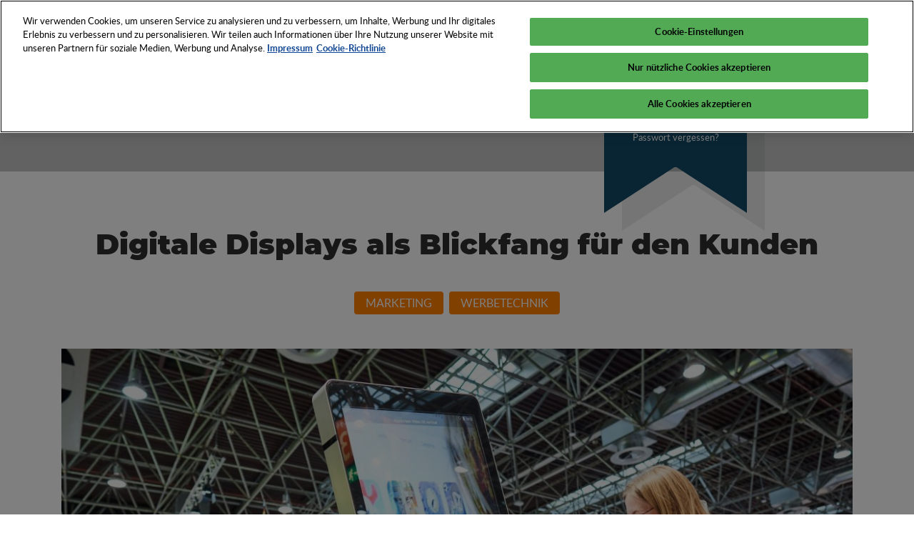

--- FILE ---
content_type: text/html; charset=UTF-8
request_url: https://psi-network.de/2020/07/15/digitale-displays-als-blickfang-fuer-den-kunden/
body_size: 16931
content:
<!DOCTYPE html>

<html class="no-js" lang="de">

	<head>

        <meta charset="UTF-8">

        <meta http-equiv="X-UA-Compatible" content="IE=edge">

        <meta name="viewport" content="width=device-width, initial-scale=1, shrink-to-fit=no">

        <meta name="facebook-domain-verification" content="we0mpdxl5lkyk3w3kpo3i7lrlqbv2y" />

        <link rel="stylesheet" href="https://psi-network.de/content/themes/wdwuv/dist/css/style.min.css?v=3">



        <!-- Favicon -->
        
            <link rel="apple-touch-icon" sizes="57x57" href="https://psi-network.de/content/themes/wdwuv/assets/images/logo/apple-touch-icon-57x57.png?v=3">
    <link rel="apple-touch-icon" sizes="60x60" href="https://psi-network.de/content/themes/wdwuv/assets/images/logo/apple-touch-icon-60x60.png?v=3">
    <link rel="apple-touch-icon" sizes="72x72" href="https://psi-network.de/content/themes/wdwuv/assets/images/logo/apple-touch-icon-72x72.png?v=3">
    <link rel="apple-touch-icon" sizes="76x76" href="https://psi-network.de/content/themes/wdwuv/assets/images/logo/apple-touch-icon-76x76.png?v=3">
    <link rel="apple-touch-icon" sizes="114x114" href="https://psi-network.de/content/themes/wdwuv/assets/images/logo/apple-touch-icon-114x114.png?v=3">
    <link rel="apple-touch-icon" sizes="120x120" href="https://psi-network.de/content/themes/wdwuv/assets/images/logo/apple-touch-icon-120x120.png?v=3">
    <link rel="apple-touch-icon" sizes="144x144" href="https://psi-network.de/content/themes/wdwuv/assets/images/logo/apple-touch-icon-144x144.png?v=3">
    <link rel="apple-touch-icon" sizes="152x152" href="https://psi-network.de/content/themes/wdwuv/assets/images/logo/apple-touch-icon-152x152.png?v=3">
    <link rel="apple-touch-icon" sizes="180x180" href="https://psi-network.de/content/themes/wdwuv/assets/images/logo/apple-touch-icon-180x180.png?v=3">
    <link rel="manifest" href="https://psi-network.de/content/themes/wdwuv/assets/images/logo/manifest.json?v=3">
    <link rel="shortcut icon" href="favicon.ico?v=3">
    <meta name="msapplication-TileColor" content="#2d89ef">
    <meta name="msapplication-TileImage" content="https://psi-network.de/content/themes/wdwuv/assets/images/logo/mstile-144x144.png?v=3">
    <meta name="msapplication-config" content="https://psi-network.de/content/themes/wdwuv/assets/images/logo/browserconfig.xml?v=3">
    <meta name="theme-color" content="#ffffff">

    <!-- Google Tag Manager -->
    <script>(function(w,d,s,l,i){w[l]=w[l]||[];w[l].push({'gtm.start':
                new Date().getTime(),event:'gtm.js'});var f=d.getElementsByTagName(s)[0],
            j=d.createElement(s),dl=l!='dataLayer'?'&l='+l:'';j.async=true;j.src=
            'https://www.googletagmanager.com/gtm.js?id='+i+dl;f.parentNode.insertBefore(j,f);
        })(window,document,'script','dataLayer','GTM-M4FBVW2');</script>
    <!-- End Google Tag Manager -->

    <script async src="https://securepubads.g.doubleclick.net/tag/js/gpt.js"></script>
    <script>
        window.googletag = window.googletag || {cmd: []};
        var adSlots = [];
        googletag.cmd.push(function() {
            googletag.pubads().collapseEmptyDivs();
            
            adSlots[0] = googletag.defineSlot('/1165/psinetwork_homepage_leaderboard/psinetwork_homepage_leaderboard1', [[728, 90], [300, 250]], 'div-gpt-ad-1672845880305-0').addService(googletag.pubads());
            adSlots[1] = googletag.defineSlot('/1165/psinetwork_homepage_leaderboard/psinetwork_homepage_leaderboard2', [[300, 250], [728, 90]], 'div-gpt-ad-1672845910231-0').addService(googletag.pubads());
            adSlots[2] = googletag.defineSlot('/1165/psinetwork_homepage_mediumrectangle/psinetwork_homepage_mr1', [300, 250], 'div-gpt-ad-1672845383705-0').addService(googletag.pubads());
            adSlots[3] = googletag.defineSlot('/1165/psinetwork_homepage_mediumrectangle/psinetwork_homepage_mr2', [300, 250], 'div-gpt-ad-1672845740380-0').addService(googletag.pubads());
            adSlots[4] = googletag.defineSlot('/1165/psinetwork_homepage_mediumrectangle/psinetwork_homepage_mr3', [300, 250], 'div-gpt-ad-1672845790319-0').addService(googletag.pubads());
            googletag.pubads().setTargeting('psi-network-lang', 'de');
            googletag.pubads().enableSingleRequest();
            googletag.enableServices();
        });
    </script>

        


        

        <script>

            // Picture element HTML5 shiv

            document.createElement( "picture" );

        </script>
        <script src="https://psi-network.de/content/themes/wdwuv/dist/js/picturefill.min.js" async></script>
        



        <meta name='robots' content='index, follow, max-image-preview:large, max-snippet:-1, max-video-preview:-1' />
<link rel="alternate" hreflang="de" href="https://psi-network.de/2020/07/15/digitale-displays-als-blickfang-fuer-den-kunden/" />
<link rel="alternate" hreflang="x-default" href="https://psi-network.de/2020/07/15/digitale-displays-als-blickfang-fuer-den-kunden/" />

	<!-- This site is optimized with the Yoast SEO plugin v26.6 - https://yoast.com/wordpress/plugins/seo/ -->
	<title>Digitale Displays als Blickfang für den Kunden - PSI Network</title>
	<link rel="canonical" href="https://psi-network.de/2020/07/15/digitale-displays-als-blickfang-fuer-den-kunden/" />
	<meta property="og:locale" content="de_DE" />
	<meta property="og:type" content="article" />
	<meta property="og:title" content="Digitale Displays als Blickfang für den Kunden - PSI Network" />
	<meta property="og:description" content="Immer mehr Unternehmen setzen am POS auf interaktive Lösungen. Sie sind jedoch auch kosten- und wartungsintensiv. Im Marketing spielt der Point of Sale eine entscheidende Rolle. Dort entscheidet sich schließlich, ob der Kunde das Produkt kauft oder eben nicht. Displays daher im Handel besonders wichtige Werbemittel, denn sie schaffen Aufmerksamkeit und beeinflussen die Entscheidung des [&hellip;]" />
	<meta property="og:url" content="https://psi-network.de/2020/07/15/digitale-displays-als-blickfang-fuer-den-kunden/" />
	<meta property="og:site_name" content="PSI Network" />
	<meta property="article:published_time" content="2020-07-14T22:00:00+00:00" />
	<meta property="article:modified_time" content="2022-12-12T13:48:34+00:00" />
	<meta property="og:image" content="https://psi-network.de/content/uploads/2020/07/04_Digitale-Displays-als-Blickfang-fuer-den-Kunden.jpg" />
	<meta property="og:image:width" content="1140" />
	<meta property="og:image:height" content="713" />
	<meta property="og:image:type" content="image/jpeg" />
	<meta name="author" content="Julia Bernert" />
	<meta name="twitter:card" content="summary_large_image" />
	<meta name="twitter:label1" content="Verfasst von" />
	<meta name="twitter:data1" content="Julia Bernert" />
	<meta name="twitter:label2" content="Geschätzte Lesezeit" />
	<meta name="twitter:data2" content="2 Minuten" />
	<script type="application/ld+json" class="yoast-schema-graph">{"@context":"https://schema.org","@graph":[{"@type":"Article","@id":"https://psi-network.de/2020/07/15/digitale-displays-als-blickfang-fuer-den-kunden/#article","isPartOf":{"@id":"https://psi-network.de/2020/07/15/digitale-displays-als-blickfang-fuer-den-kunden/"},"author":{"name":"Julia Bernert","@id":"https://psi-network.de/#/schema/person/c0dc1f285081ff2915b3f042b5be8103"},"headline":"Digitale Displays als Blickfang für den Kunden","datePublished":"2020-07-14T22:00:00+00:00","dateModified":"2022-12-12T13:48:34+00:00","mainEntityOfPage":{"@id":"https://psi-network.de/2020/07/15/digitale-displays-als-blickfang-fuer-den-kunden/"},"wordCount":444,"commentCount":0,"publisher":{"@id":"https://psi-network.de/#organization"},"image":{"@id":"https://psi-network.de/2020/07/15/digitale-displays-als-blickfang-fuer-den-kunden/#primaryimage"},"thumbnailUrl":"https://psi-network.de/content/uploads/2020/07/04_Digitale-Displays-als-Blickfang-fuer-den-Kunden.jpg","articleSection":["Marketing","Werbetechnik"],"inLanguage":"de"},{"@type":"WebPage","@id":"https://psi-network.de/2020/07/15/digitale-displays-als-blickfang-fuer-den-kunden/","url":"https://psi-network.de/2020/07/15/digitale-displays-als-blickfang-fuer-den-kunden/","name":"Digitale Displays als Blickfang für den Kunden - PSI Network","isPartOf":{"@id":"https://psi-network.de/#website"},"primaryImageOfPage":{"@id":"https://psi-network.de/2020/07/15/digitale-displays-als-blickfang-fuer-den-kunden/#primaryimage"},"image":{"@id":"https://psi-network.de/2020/07/15/digitale-displays-als-blickfang-fuer-den-kunden/#primaryimage"},"thumbnailUrl":"https://psi-network.de/content/uploads/2020/07/04_Digitale-Displays-als-Blickfang-fuer-den-Kunden.jpg","datePublished":"2020-07-14T22:00:00+00:00","dateModified":"2022-12-12T13:48:34+00:00","breadcrumb":{"@id":"https://psi-network.de/2020/07/15/digitale-displays-als-blickfang-fuer-den-kunden/#breadcrumb"},"inLanguage":"de","potentialAction":[{"@type":"ReadAction","target":["https://psi-network.de/2020/07/15/digitale-displays-als-blickfang-fuer-den-kunden/"]}]},{"@type":"ImageObject","inLanguage":"de","@id":"https://psi-network.de/2020/07/15/digitale-displays-als-blickfang-fuer-den-kunden/#primaryimage","url":"https://psi-network.de/content/uploads/2020/07/04_Digitale-Displays-als-Blickfang-fuer-den-Kunden.jpg","contentUrl":"https://psi-network.de/content/uploads/2020/07/04_Digitale-Displays-als-Blickfang-fuer-den-Kunden.jpg","width":1140,"height":713,"caption":"|"},{"@type":"BreadcrumbList","@id":"https://psi-network.de/2020/07/15/digitale-displays-als-blickfang-fuer-den-kunden/#breadcrumb","itemListElement":[{"@type":"ListItem","position":1,"name":"Startseite","item":"https://psi-network.de/"},{"@type":"ListItem","position":2,"name":"Digitale Displays als Blickfang für den Kunden"}]},{"@type":"WebSite","@id":"https://psi-network.de/#website","url":"https://psi-network.de/","name":"PSI Network","description":"Die Welt des Werbens und Verkaufens","publisher":{"@id":"https://psi-network.de/#organization"},"potentialAction":[{"@type":"SearchAction","target":{"@type":"EntryPoint","urlTemplate":"https://psi-network.de/?s={search_term_string}"},"query-input":{"@type":"PropertyValueSpecification","valueRequired":true,"valueName":"search_term_string"}}],"inLanguage":"de"},{"@type":"Organization","@id":"https://psi-network.de/#organization","name":"PSI Network","url":"https://psi-network.de/","logo":{"@type":"ImageObject","inLanguage":"de","@id":"https://psi-network.de/#/schema/logo/image/","url":"https://psi-network.de/content/uploads/2019/11/cropped-Planet-Advertising-2.jpg","contentUrl":"https://psi-network.de/content/uploads/2019/11/cropped-Planet-Advertising-2.jpg","width":600,"height":600,"caption":"PSI Network"},"image":{"@id":"https://psi-network.de/#/schema/logo/image/"}},{"@type":"Person","@id":"https://psi-network.de/#/schema/person/c0dc1f285081ff2915b3f042b5be8103","name":"Julia Bernert","image":{"@type":"ImageObject","inLanguage":"de","@id":"https://psi-network.de/#/schema/person/image/","url":"https://secure.gravatar.com/avatar/85fff7e38bf35357e16a5f313ed6a972a62476a3c9cbda608f7ef2904f70ba5e?s=96&d=mm&r=g","contentUrl":"https://secure.gravatar.com/avatar/85fff7e38bf35357e16a5f313ed6a972a62476a3c9cbda608f7ef2904f70ba5e?s=96&d=mm&r=g","caption":"Julia Bernert"},"description":"Vom Fachartikel zum Trendbericht schreibt Julia Bernert als studierte Modejournalistin über das, was die Textilbranche disziplinübergreifend beschäftigt, prägt und umtreibt. Und noch mehr. Ergänzt wird ihr Portfolio seit über zehn Jahren um Veranstaltungskommunikation. So zählen die kommunikative Betreuung von Weltleitmessen verschiedenster Couleur, die kommunikationsstrategische Federführung internationaler Sportevents und die Mitarbeit bei mehrfach preisgekrönten Influencer Marketing-Kampagnen zum Renommee von Julia Bernert.","url":"https://psi-network.de/author/j-bernert/"}]}</script>
	<!-- / Yoast SEO plugin. -->


<link rel="alternate" type="application/rss+xml" title="PSI Network &raquo; Feed" href="https://psi-network.de/feed/" />
<link rel="alternate" title="oEmbed (JSON)" type="application/json+oembed" href="https://psi-network.de/wp-json/oembed/1.0/embed?url=https%3A%2F%2Fpsi-network.de%2F2020%2F07%2F15%2Fdigitale-displays-als-blickfang-fuer-den-kunden%2F" />
<link rel="alternate" title="oEmbed (XML)" type="text/xml+oembed" href="https://psi-network.de/wp-json/oembed/1.0/embed?url=https%3A%2F%2Fpsi-network.de%2F2020%2F07%2F15%2Fdigitale-displays-als-blickfang-fuer-den-kunden%2F&#038;format=xml" />
<style id='wp-img-auto-sizes-contain-inline-css' type='text/css'>
img:is([sizes=auto i],[sizes^="auto," i]){contain-intrinsic-size:3000px 1500px}
/*# sourceURL=wp-img-auto-sizes-contain-inline-css */
</style>
<style id='wp-emoji-styles-inline-css' type='text/css'>

	img.wp-smiley, img.emoji {
		display: inline !important;
		border: none !important;
		box-shadow: none !important;
		height: 1em !important;
		width: 1em !important;
		margin: 0 0.07em !important;
		vertical-align: -0.1em !important;
		background: none !important;
		padding: 0 !important;
	}
/*# sourceURL=wp-emoji-styles-inline-css */
</style>
<link rel='stylesheet' id='wp-block-library-css' href='https://psi-network.de/cms/wp-includes/css/dist/block-library/style.min.css?ver=44035e92dc0b831518cc8fcecb90a47e' type='text/css' media='all' />
<style id='global-styles-inline-css' type='text/css'>
:root{--wp--preset--aspect-ratio--square: 1;--wp--preset--aspect-ratio--4-3: 4/3;--wp--preset--aspect-ratio--3-4: 3/4;--wp--preset--aspect-ratio--3-2: 3/2;--wp--preset--aspect-ratio--2-3: 2/3;--wp--preset--aspect-ratio--16-9: 16/9;--wp--preset--aspect-ratio--9-16: 9/16;--wp--preset--color--black: #000000;--wp--preset--color--cyan-bluish-gray: #abb8c3;--wp--preset--color--white: #ffffff;--wp--preset--color--pale-pink: #f78da7;--wp--preset--color--vivid-red: #cf2e2e;--wp--preset--color--luminous-vivid-orange: #ff6900;--wp--preset--color--luminous-vivid-amber: #fcb900;--wp--preset--color--light-green-cyan: #7bdcb5;--wp--preset--color--vivid-green-cyan: #00d084;--wp--preset--color--pale-cyan-blue: #8ed1fc;--wp--preset--color--vivid-cyan-blue: #0693e3;--wp--preset--color--vivid-purple: #9b51e0;--wp--preset--gradient--vivid-cyan-blue-to-vivid-purple: linear-gradient(135deg,rgb(6,147,227) 0%,rgb(155,81,224) 100%);--wp--preset--gradient--light-green-cyan-to-vivid-green-cyan: linear-gradient(135deg,rgb(122,220,180) 0%,rgb(0,208,130) 100%);--wp--preset--gradient--luminous-vivid-amber-to-luminous-vivid-orange: linear-gradient(135deg,rgb(252,185,0) 0%,rgb(255,105,0) 100%);--wp--preset--gradient--luminous-vivid-orange-to-vivid-red: linear-gradient(135deg,rgb(255,105,0) 0%,rgb(207,46,46) 100%);--wp--preset--gradient--very-light-gray-to-cyan-bluish-gray: linear-gradient(135deg,rgb(238,238,238) 0%,rgb(169,184,195) 100%);--wp--preset--gradient--cool-to-warm-spectrum: linear-gradient(135deg,rgb(74,234,220) 0%,rgb(151,120,209) 20%,rgb(207,42,186) 40%,rgb(238,44,130) 60%,rgb(251,105,98) 80%,rgb(254,248,76) 100%);--wp--preset--gradient--blush-light-purple: linear-gradient(135deg,rgb(255,206,236) 0%,rgb(152,150,240) 100%);--wp--preset--gradient--blush-bordeaux: linear-gradient(135deg,rgb(254,205,165) 0%,rgb(254,45,45) 50%,rgb(107,0,62) 100%);--wp--preset--gradient--luminous-dusk: linear-gradient(135deg,rgb(255,203,112) 0%,rgb(199,81,192) 50%,rgb(65,88,208) 100%);--wp--preset--gradient--pale-ocean: linear-gradient(135deg,rgb(255,245,203) 0%,rgb(182,227,212) 50%,rgb(51,167,181) 100%);--wp--preset--gradient--electric-grass: linear-gradient(135deg,rgb(202,248,128) 0%,rgb(113,206,126) 100%);--wp--preset--gradient--midnight: linear-gradient(135deg,rgb(2,3,129) 0%,rgb(40,116,252) 100%);--wp--preset--font-size--small: 13px;--wp--preset--font-size--medium: 20px;--wp--preset--font-size--large: 36px;--wp--preset--font-size--x-large: 42px;--wp--preset--spacing--20: 0.44rem;--wp--preset--spacing--30: 0.67rem;--wp--preset--spacing--40: 1rem;--wp--preset--spacing--50: 1.5rem;--wp--preset--spacing--60: 2.25rem;--wp--preset--spacing--70: 3.38rem;--wp--preset--spacing--80: 5.06rem;--wp--preset--shadow--natural: 6px 6px 9px rgba(0, 0, 0, 0.2);--wp--preset--shadow--deep: 12px 12px 50px rgba(0, 0, 0, 0.4);--wp--preset--shadow--sharp: 6px 6px 0px rgba(0, 0, 0, 0.2);--wp--preset--shadow--outlined: 6px 6px 0px -3px rgb(255, 255, 255), 6px 6px rgb(0, 0, 0);--wp--preset--shadow--crisp: 6px 6px 0px rgb(0, 0, 0);}:where(.is-layout-flex){gap: 0.5em;}:where(.is-layout-grid){gap: 0.5em;}body .is-layout-flex{display: flex;}.is-layout-flex{flex-wrap: wrap;align-items: center;}.is-layout-flex > :is(*, div){margin: 0;}body .is-layout-grid{display: grid;}.is-layout-grid > :is(*, div){margin: 0;}:where(.wp-block-columns.is-layout-flex){gap: 2em;}:where(.wp-block-columns.is-layout-grid){gap: 2em;}:where(.wp-block-post-template.is-layout-flex){gap: 1.25em;}:where(.wp-block-post-template.is-layout-grid){gap: 1.25em;}.has-black-color{color: var(--wp--preset--color--black) !important;}.has-cyan-bluish-gray-color{color: var(--wp--preset--color--cyan-bluish-gray) !important;}.has-white-color{color: var(--wp--preset--color--white) !important;}.has-pale-pink-color{color: var(--wp--preset--color--pale-pink) !important;}.has-vivid-red-color{color: var(--wp--preset--color--vivid-red) !important;}.has-luminous-vivid-orange-color{color: var(--wp--preset--color--luminous-vivid-orange) !important;}.has-luminous-vivid-amber-color{color: var(--wp--preset--color--luminous-vivid-amber) !important;}.has-light-green-cyan-color{color: var(--wp--preset--color--light-green-cyan) !important;}.has-vivid-green-cyan-color{color: var(--wp--preset--color--vivid-green-cyan) !important;}.has-pale-cyan-blue-color{color: var(--wp--preset--color--pale-cyan-blue) !important;}.has-vivid-cyan-blue-color{color: var(--wp--preset--color--vivid-cyan-blue) !important;}.has-vivid-purple-color{color: var(--wp--preset--color--vivid-purple) !important;}.has-black-background-color{background-color: var(--wp--preset--color--black) !important;}.has-cyan-bluish-gray-background-color{background-color: var(--wp--preset--color--cyan-bluish-gray) !important;}.has-white-background-color{background-color: var(--wp--preset--color--white) !important;}.has-pale-pink-background-color{background-color: var(--wp--preset--color--pale-pink) !important;}.has-vivid-red-background-color{background-color: var(--wp--preset--color--vivid-red) !important;}.has-luminous-vivid-orange-background-color{background-color: var(--wp--preset--color--luminous-vivid-orange) !important;}.has-luminous-vivid-amber-background-color{background-color: var(--wp--preset--color--luminous-vivid-amber) !important;}.has-light-green-cyan-background-color{background-color: var(--wp--preset--color--light-green-cyan) !important;}.has-vivid-green-cyan-background-color{background-color: var(--wp--preset--color--vivid-green-cyan) !important;}.has-pale-cyan-blue-background-color{background-color: var(--wp--preset--color--pale-cyan-blue) !important;}.has-vivid-cyan-blue-background-color{background-color: var(--wp--preset--color--vivid-cyan-blue) !important;}.has-vivid-purple-background-color{background-color: var(--wp--preset--color--vivid-purple) !important;}.has-black-border-color{border-color: var(--wp--preset--color--black) !important;}.has-cyan-bluish-gray-border-color{border-color: var(--wp--preset--color--cyan-bluish-gray) !important;}.has-white-border-color{border-color: var(--wp--preset--color--white) !important;}.has-pale-pink-border-color{border-color: var(--wp--preset--color--pale-pink) !important;}.has-vivid-red-border-color{border-color: var(--wp--preset--color--vivid-red) !important;}.has-luminous-vivid-orange-border-color{border-color: var(--wp--preset--color--luminous-vivid-orange) !important;}.has-luminous-vivid-amber-border-color{border-color: var(--wp--preset--color--luminous-vivid-amber) !important;}.has-light-green-cyan-border-color{border-color: var(--wp--preset--color--light-green-cyan) !important;}.has-vivid-green-cyan-border-color{border-color: var(--wp--preset--color--vivid-green-cyan) !important;}.has-pale-cyan-blue-border-color{border-color: var(--wp--preset--color--pale-cyan-blue) !important;}.has-vivid-cyan-blue-border-color{border-color: var(--wp--preset--color--vivid-cyan-blue) !important;}.has-vivid-purple-border-color{border-color: var(--wp--preset--color--vivid-purple) !important;}.has-vivid-cyan-blue-to-vivid-purple-gradient-background{background: var(--wp--preset--gradient--vivid-cyan-blue-to-vivid-purple) !important;}.has-light-green-cyan-to-vivid-green-cyan-gradient-background{background: var(--wp--preset--gradient--light-green-cyan-to-vivid-green-cyan) !important;}.has-luminous-vivid-amber-to-luminous-vivid-orange-gradient-background{background: var(--wp--preset--gradient--luminous-vivid-amber-to-luminous-vivid-orange) !important;}.has-luminous-vivid-orange-to-vivid-red-gradient-background{background: var(--wp--preset--gradient--luminous-vivid-orange-to-vivid-red) !important;}.has-very-light-gray-to-cyan-bluish-gray-gradient-background{background: var(--wp--preset--gradient--very-light-gray-to-cyan-bluish-gray) !important;}.has-cool-to-warm-spectrum-gradient-background{background: var(--wp--preset--gradient--cool-to-warm-spectrum) !important;}.has-blush-light-purple-gradient-background{background: var(--wp--preset--gradient--blush-light-purple) !important;}.has-blush-bordeaux-gradient-background{background: var(--wp--preset--gradient--blush-bordeaux) !important;}.has-luminous-dusk-gradient-background{background: var(--wp--preset--gradient--luminous-dusk) !important;}.has-pale-ocean-gradient-background{background: var(--wp--preset--gradient--pale-ocean) !important;}.has-electric-grass-gradient-background{background: var(--wp--preset--gradient--electric-grass) !important;}.has-midnight-gradient-background{background: var(--wp--preset--gradient--midnight) !important;}.has-small-font-size{font-size: var(--wp--preset--font-size--small) !important;}.has-medium-font-size{font-size: var(--wp--preset--font-size--medium) !important;}.has-large-font-size{font-size: var(--wp--preset--font-size--large) !important;}.has-x-large-font-size{font-size: var(--wp--preset--font-size--x-large) !important;}
/*# sourceURL=global-styles-inline-css */
</style>

<style id='classic-theme-styles-inline-css' type='text/css'>
/*! This file is auto-generated */
.wp-block-button__link{color:#fff;background-color:#32373c;border-radius:9999px;box-shadow:none;text-decoration:none;padding:calc(.667em + 2px) calc(1.333em + 2px);font-size:1.125em}.wp-block-file__button{background:#32373c;color:#fff;text-decoration:none}
/*# sourceURL=/wp-includes/css/classic-themes.min.css */
</style>
<link rel='stylesheet' id='wpml-menu-item-0-css' href='https://psi-network.de/content/plugins/sitepress-multilingual-cms/templates/language-switchers/menu-item/style.min.css?ver=1' type='text/css' media='all' />
<style id='wpml-menu-item-0-inline-css' type='text/css'>
.wpml-ls-slot-30, .wpml-ls-slot-30 a, .wpml-ls-slot-30 a:visited{background-color:#0077af;color:#ffffff;}.wpml-ls-slot-30.wpml-ls-current-language, .wpml-ls-slot-30.wpml-ls-current-language a, .wpml-ls-slot-30.wpml-ls-current-language a:visited{color:#ffffff;background-color:#0095db;}.wpml-ls-slot-30.wpml-ls-current-language .wpml-ls-slot-30, .wpml-ls-slot-30.wpml-ls-current-language .wpml-ls-slot-30 a, .wpml-ls-slot-30.wpml-ls-current-language .wpml-ls-slot-30 a:visited{background-color:#0077af;color:#ffffff;}
/*# sourceURL=wpml-menu-item-0-inline-css */
</style>
<link rel='stylesheet' id='acf-fonticonpicker-icons-css' href='https://psi-network.de/content/plugins/acf-fonticonpicker/icons/css/wdwuv_icons.css?ver=44035e92dc0b831518cc8fcecb90a47e' type='text/css' media='all' />
<link rel='stylesheet' id='wp-block-paragraph-css' href='https://psi-network.de/cms/wp-includes/blocks/paragraph/style.min.css?ver=44035e92dc0b831518cc8fcecb90a47e' type='text/css' media='all' />
<link rel="https://api.w.org/" href="https://psi-network.de/wp-json/" /><link rel="alternate" title="JSON" type="application/json" href="https://psi-network.de/wp-json/wp/v2/posts/25227" /><link rel="EditURI" type="application/rsd+xml" title="RSD" href="https://psi-network.de/cms/xmlrpc.php?rsd" />

<link rel='shortlink' href='https://psi-network.de/?p=25227' />
<script type="text/javascript">
/* <![CDATA[ */
var themosis = {
ajaxurl: "https:\/\/psi-network.de\/cms\/wp-admin\/admin-ajax.php",
};
/* ]]> */
</script><meta name="csrf-token" content="P16TJ8sNEDmWpVnUBtvLSxHjFzYk04vlvtu9ldBe"><meta name="generator" content="WPML ver:4.8.6 stt:1,3;" />
<script>if (document.cookie.indexOf("fc=") == -1) { document.cookie = "fc=1; path=/; max-age="+60*24*60*60; }</script><link rel="icon" href="https://psi-network.de/content/uploads/2019/11/cropped-favicon-32x32.png" sizes="32x32" />
<link rel="icon" href="https://psi-network.de/content/uploads/2019/11/cropped-favicon-192x192.png" sizes="192x192" />
<link rel="apple-touch-icon" href="https://psi-network.de/content/uploads/2019/11/cropped-favicon-180x180.png" />
<meta name="msapplication-TileImage" content="https://psi-network.de/content/uploads/2019/11/cropped-favicon-270x270.png" />
		<style type="text/css" id="wp-custom-css">
			@media (min-width: 1200px) {
	li.menu-item.menu-item-object-page.menu-item-type-post_type {
		white-space: nowrap;
	}
}

.wp-block-media-text__media img, .wp-block-media-text__media video {
	height: auto;
}



/* width */
 .journal__wrapper {
	/* Track */
	/* Handle */
}
 .journal__wrapper ::-webkit-scrollbar {
	 height: 5px;
}
 .journal__wrapper ::-webkit-scrollbar-track {
	 box-shadow: inset 0 0 5px #c5c6c6;
	 border-radius: 10px;
}
 .journal__wrapper ::-webkit-scrollbar-thumb {
	 background: black;
	 border-radius: 10px;
}
 .journal__wrapper .row {
	 margin-bottom: 2rem;
}
 .journal__wrapper .row:last-child {
	 margin-bottom: 0;
}
 .journal__wrapper:hover .journal-member-notice {
	 opacity: 1;
	 margin-bottom: 2rem;
	 height: fit-content;
	 padding: 1rem 2rem;
}
 .journal-navigation {
	 list-style: none;
	 padding-left: 0;
	 margin-bottom: 2rem;
	 display: flex;
	 flex-direction: row;
}
 .journal-navigation li {
	 padding: 0.2rem 1rem;
	 cursor: pointer;
}
 .journal-tab {
	 display: none;
}
 .journal-tab--active {
	 display: flex;
}
 .journal-nav-tab--active {
	 font-weight: bold;
}
 .journal-member-notice {
	 background-color: #ff8000;
	 color: white;
	 width: fit-content;
	 padding: 0;
	 margin: 0 auto;
	 opacity: 0;
	 transition: ease 0.5s;
	 height: 0px;
}
 .journal-navigation {
	 overflow-x: auto;
}
 		</style>
		

    </head>

    <body class="wp-singular post-template-default single single-post postid-25227 single-format-standard wp-custom-logo wp-theme-wdwuv">
        <!-- Google Tag Manager (noscript) -->
        <noscript><iframe src="https://www.googletagmanager.com/ns.html?id=GTM-M4FBVW2"
        height="0" width="0" style="display:none;visibility:hidden"></iframe></noscript>
        <!-- End Google Tag Manager (noscript) -->


        <div id="page">

            <nav id="mobileMenu" class="d-lg-none">

                <header>

                    <a href="https://psi-network.de">
                        <img class="img-fluid" src="https://psi-network.de/content/themes/wdwuv/assets/images/logo/psi-white.svg" alt="PSI Logo">
                    </a>

                    

                    <nav class="slideout-menu__nav"><ul id="menu-header_menu" class="menu"><li id="menu-item-40290" class="menu-item menu-item-type-custom menu-item-object-custom menu-item-has-children menu-item-40290"><a>Netzwerk</a>
<ul class="sub-menu">
	<li id="menu-item-14221" class="menu-item menu-item-type-post_type menu-item-object-page menu-item-14221"><a href="https://psi-network.de/mitgliedschaft/">Vorteile Ihrer Mitgliedschaft</a></li>
	<li id="menu-item-29245" class="menu-item menu-item-type-post_type menu-item-object-page menu-item-29245"><a href="https://psi-network.de/das-psi-team/">Ihre Ansprechpartner im PSI Team</a></li>
	<li id="menu-item-14199" class="menu-item menu-item-type-custom menu-item-object-custom menu-item-14199"><a target="_blank" href="https://www.psi-messe.com/de-de/medien/partner.html" title="https://aka-tex.de/veranstaltungen">Partner &#038; Verbände</a></li>
	<li id="menu-item-4177" class="menu-item menu-item-type-post_type menu-item-object-page menu-item-4177"><a href="https://psi-network.de/jobboerse/">PSI Jobbörse</a></li>
</ul>
</li>
<li id="menu-item-14162" class="menu-item--dropdown-only menu-item menu-item-type-post_type menu-item-object-page menu-item-has-children menu-item-14162"><a href="https://psi-network.de/psi-veranstaltungen/">Veranstaltungen</a>
<ul class="sub-menu">
	<li id="menu-item-14006" class="menu-item menu-item-type-custom menu-item-object-custom menu-item-14006"><a target="_blank" href="http://psi-messe.com">PSI Messe</a></li>
	<li id="menu-item-38494" class="menu-item menu-item-type-post_type menu-item-object-page menu-item-38494"><a href="https://psi-network.de/academy-awards/">PSI Academy</a></li>
	<li id="menu-item-35204" class="menu-item menu-item-type-custom menu-item-object-custom menu-item-35204"><a href="https://psi-network.de/psi-on-tour/">PSI ON TOUR</a></li>
</ul>
</li>
<li id="menu-item-14183" class="menu-item menu-item-type-post_type menu-item-object-page menu-item-has-children menu-item-14183"><a href="https://psi-network.de/tools/">Tools</a>
<ul class="sub-menu">
	<li id="menu-item-21" class="menu-item menu-item-type-post_type menu-item-object-page menu-item-21"><a href="https://psi-network.de/product-finder/">PSI Product Finder</a></li>
	<li id="menu-item-32821" class="menu-item menu-item-type-post_type menu-item-object-page menu-item-32821"><a href="https://psi-network.de/sourcing/">PSI Product Sourcing</a></li>
	<li id="menu-item-32822" class="menu-item menu-item-type-post_type menu-item-object-page menu-item-32822"><a href="https://psi-network.de/distributor-finder/">PSI Distributor Finder</a></li>
	<li id="menu-item-20" class="menu-item menu-item-type-post_type menu-item-object-page menu-item-20"><a href="https://psi-network.de/supplier-finder/">PSI Supplier Finder</a></li>
	<li id="menu-item-32357" class="menu-item menu-item-type-post_type menu-item-object-page menu-item-32357"><a href="https://psi-network.de/media-guide/">PSI Media Guide</a></li>
	<li id="menu-item-19" class="menu-item menu-item-type-post_type menu-item-object-page menu-item-19"><a href="https://psi-network.de/tools/journal/">PSI Journal</a></li>
</ul>
</li>
<li id="menu-item-29416" class="menu-item menu-item-type-taxonomy menu-item-object-category menu-item-29416"><a href="https://psi-network.de/category/newsflash/">News</a></li>
<li id="menu-item-29585" class="menu-item--dropdown-only menu-item menu-item-type-post_type menu-item-object-page menu-item-has-children menu-item-29585"><a href="https://psi-network.de/know-how-2/">Know-How</a>
<ul class="sub-menu">
	<li id="menu-item-29594" class="menu-item menu-item-type-post_type menu-item-object-page menu-item-29594"><a href="https://psi-network.de/fokus-praxiswissen/">Fokus: Praxiswissen</a></li>
	<li id="menu-item-29595" class="menu-item menu-item-type-post_type menu-item-object-page menu-item-29595"><a href="https://psi-network.de/fokus-mehrwert/">Fokus: Mehrwert</a></li>
	<li id="menu-item-29659" class="menu-item menu-item-type-post_type menu-item-object-page menu-item-29659"><a href="https://psi-network.de/fokus-nachhaltigkeit/">Fokus: Nachhaltigkeit</a></li>
	<li id="menu-item-14015" class="menu-item menu-item-type-custom menu-item-object-custom menu-item-14015"><a target="_blank" href="https://aka-tex.de/veranstaltungen">Aka Tex Veranstaltungen</a></li>
</ul>
</li>
</ul></nav>

                    
                                        <nav class="slideout-menu__login"><ul id="menu-header_login" class="menu"><li id="menu-item-13689" class="menu-item menu-item-type-custom menu-item-object-custom menu-item-13689"><a href="https://www.psi-network.de/de/mypsi/87/">Mein PSI</a></li>
</ul></nav>

                    <nav class="slideout-menu__lang"><li id="menu-item-wpml-ls-30-de" class="menu-item wpml-ls-slot-30 wpml-ls-item wpml-ls-item-de wpml-ls-current-language wpml-ls-menu-item wpml-ls-first-item menu-item-type-wpml_ls_menu_item menu-item-object-wpml_ls_menu_item menu-item-has-children menu-item-wpml-ls-30-de"><a href="https://psi-network.de/2020/07/15/digitale-displays-als-blickfang-fuer-den-kunden/" role="menuitem"><span class="wpml-ls-display">DE</span></a>
<ul class="sub-menu">
	<li id="menu-item-wpml-ls-30-en" class="menu-item wpml-ls-slot-30 wpml-ls-item wpml-ls-item-en wpml-ls-menu-item wpml-ls-last-item menu-item-type-wpml_ls_menu_item menu-item-object-wpml_ls_menu_item menu-item-wpml-ls-30-en"><a href="https://psi-network.de/en/" title="Zu EN wechseln" aria-label="Zu EN wechseln" role="menuitem"><span class="wpml-ls-display">EN</span></a></li>
</ul>
</li>
</nav>

                </header>

            </nav>

            <div class="d-none">
                <div class="cta">
                    <p>Product Finder</p>

                    <a href="tel:+4921190191333" class="cta-link" title="+49 211 90191-333">
                        <span>Hotline</span>
                        <i class="icon-phone-alt-solid"></i>
                    </a>

                    <a href="https://psiproductfinder.de/" target="_blank" class="cta-ext-link">
                        <span>Onlinetool</span>
                        <i class="icon-search-solid"></i>
                    </a>

                    <div class="cta-open"></div>
                </div>
            </div>

            <header id="pageHeader" class="header">
                <div class="container">
                    <a class="header__home-logo" href="https://psi-network.de">
                        <img class="img-fluid" src="https://psi-network.de/content/themes/wdwuv/assets/images/logo/psi-white.svg" alt="PSI Logo">
                    </a>

                    <button class="hamburger">

                        <span class="hamburger__box">

                            <span class="hamburger__box__inner">

                            </span>

                        </span>

                    </button>


                    
                    <nav class="header__nav header__nav--left d-none d-lg-block"><ul id="menu-header_menu-1" class="menu"><li class="menu-item menu-item-type-custom menu-item-object-custom menu-item-has-children menu-item-40290"><a>Netzwerk</a>
<ul class="sub-menu">
	<li class="menu-item menu-item-type-post_type menu-item-object-page menu-item-14221"><a href="https://psi-network.de/mitgliedschaft/">Vorteile Ihrer Mitgliedschaft</a></li>
	<li class="menu-item menu-item-type-post_type menu-item-object-page menu-item-29245"><a href="https://psi-network.de/das-psi-team/">Ihre Ansprechpartner im PSI Team</a></li>
	<li class="menu-item menu-item-type-custom menu-item-object-custom menu-item-14199"><a target="_blank" href="https://www.psi-messe.com/de-de/medien/partner.html" title="https://aka-tex.de/veranstaltungen">Partner &#038; Verbände</a></li>
	<li class="menu-item menu-item-type-post_type menu-item-object-page menu-item-4177"><a href="https://psi-network.de/jobboerse/">PSI Jobbörse</a></li>
</ul>
</li>
<li class="menu-item--dropdown-only menu-item menu-item-type-post_type menu-item-object-page menu-item-has-children menu-item-14162"><a href="https://psi-network.de/psi-veranstaltungen/">Veranstaltungen</a>
<ul class="sub-menu">
	<li class="menu-item menu-item-type-custom menu-item-object-custom menu-item-14006"><a target="_blank" href="http://psi-messe.com">PSI Messe</a></li>
	<li class="menu-item menu-item-type-post_type menu-item-object-page menu-item-38494"><a href="https://psi-network.de/academy-awards/">PSI Academy</a></li>
	<li class="menu-item menu-item-type-custom menu-item-object-custom menu-item-35204"><a href="https://psi-network.de/psi-on-tour/">PSI ON TOUR</a></li>
</ul>
</li>
<li class="menu-item menu-item-type-post_type menu-item-object-page menu-item-has-children menu-item-14183"><a href="https://psi-network.de/tools/">Tools</a>
<ul class="sub-menu">
	<li class="menu-item menu-item-type-post_type menu-item-object-page menu-item-21"><a href="https://psi-network.de/product-finder/">PSI Product Finder</a></li>
	<li class="menu-item menu-item-type-post_type menu-item-object-page menu-item-32821"><a href="https://psi-network.de/sourcing/">PSI Product Sourcing</a></li>
	<li class="menu-item menu-item-type-post_type menu-item-object-page menu-item-32822"><a href="https://psi-network.de/distributor-finder/">PSI Distributor Finder</a></li>
	<li class="menu-item menu-item-type-post_type menu-item-object-page menu-item-20"><a href="https://psi-network.de/supplier-finder/">PSI Supplier Finder</a></li>
	<li class="menu-item menu-item-type-post_type menu-item-object-page menu-item-32357"><a href="https://psi-network.de/media-guide/">PSI Media Guide</a></li>
	<li class="menu-item menu-item-type-post_type menu-item-object-page menu-item-19"><a href="https://psi-network.de/tools/journal/">PSI Journal</a></li>
</ul>
</li>
<li class="menu-item menu-item-type-taxonomy menu-item-object-category menu-item-29416"><a href="https://psi-network.de/category/newsflash/">News</a></li>
<li class="menu-item--dropdown-only menu-item menu-item-type-post_type menu-item-object-page menu-item-has-children menu-item-29585"><a href="https://psi-network.de/know-how-2/">Know-How</a>
<ul class="sub-menu">
	<li class="menu-item menu-item-type-post_type menu-item-object-page menu-item-29594"><a href="https://psi-network.de/fokus-praxiswissen/">Fokus: Praxiswissen</a></li>
	<li class="menu-item menu-item-type-post_type menu-item-object-page menu-item-29595"><a href="https://psi-network.de/fokus-mehrwert/">Fokus: Mehrwert</a></li>
	<li class="menu-item menu-item-type-post_type menu-item-object-page menu-item-29659"><a href="https://psi-network.de/fokus-nachhaltigkeit/">Fokus: Nachhaltigkeit</a></li>
	<li class="menu-item menu-item-type-custom menu-item-object-custom menu-item-14015"><a target="_blank" href="https://aka-tex.de/veranstaltungen">Aka Tex Veranstaltungen</a></li>
</ul>
</li>
</ul></nav>

                                                 <div class="header__search">

                        <div class="header__search__button">

                            <i class="icon-search-solid"></i>

                        </div>

    

                        <div class="header__search__form">

                            <div class="w-100">

                                <div class="widget widget_search"><form role="search" method="get" class="search-form" action="https://psi-network.de/">
				<label>
					<span class="screen-reader-text">Suche nach:</span>
					<input type="search" class="search-field" placeholder="Suchen …" value="" name="s" />
				</label>
				<input type="submit" class="search-submit" value="Suchen" />
			</form></div>

                            </div>

                        </div>

                    </div>
                    
                    
                    
                    <nav class="header__nav header__nav--right">

                        <nav class="header__lang d-flex d-lg-flex align-items-center"><li id="menu-item-wpml-ls-5-de" class="menu-item wpml-ls-slot-5 wpml-ls-item wpml-ls-item-de wpml-ls-current-language wpml-ls-menu-item wpml-ls-first-item menu-item-type-wpml_ls_menu_item menu-item-object-wpml_ls_menu_item menu-item-has-children menu-item-wpml-ls-5-de"><a href="https://psi-network.de/2020/07/15/digitale-displays-als-blickfang-fuer-den-kunden/" role="menuitem"><span class="wpml-ls-display">DE</span></a>
<ul class="sub-menu">
	<li id="menu-item-wpml-ls-5-en" class="menu-item wpml-ls-slot-5 wpml-ls-item wpml-ls-item-en wpml-ls-menu-item wpml-ls-last-item menu-item-type-wpml_ls_menu_item menu-item-object-wpml_ls_menu_item menu-item-wpml-ls-5-en"><a href="https://psi-network.de/en/" title="Zu EN wechseln" aria-label="Zu EN wechseln" role="menuitem"><span class="wpml-ls-display">EN</span></a></li>
</ul>
</li>
</nav>
                
                                                <div class="header__login-badge">
                            <div class="header__login-badge__container">
                                                                <form action="https://www.psi-network.de/de/account/login/" method="post" accept-charset="UTF-8">
                                    <input type="hidden" name="r" value="[base64]">
                                    <input id="loginName" type="text" name="username" value="" placeholder="E-Mail / PSI-ID">
                                    <input id="password" type="password" name="password" placeholder="Passwort">
                                    <input type="submit" value="Einloggen" class="btn btn-primary btn-sm">
                                </form>
                                <p class="mb-0 small text-center"><a href="https://www.psi-network.de/de/account/forgotpassword/">Passwort vergessen?</a></p>
                                                            </div>
                        </div>

                        <nav class="header__login d-none d-lg-flex align-items-center"><ul id="menu-header_login-1" class="menu"><li class="menu-item menu-item-type-custom menu-item-object-custom menu-item-13689"><a href="https://www.psi-network.de/de/mypsi/87/">Mein PSI</a></li>
</ul></nav>

                    </nav>

                </div>
            </header>

        
    <main id="mainContent">
                <div class="banner">
            <div class="banner__container">
                <div class="banner__text">
                                        <h3>Entdecken Sie das Who und How der Werbeartikel-Wirtschaft</h3>
                                    </div>
                
       
                            </div>
        </div>
                    <div class="content content--pad-xxl">
        <div class="content__wrapper">
            <h1 class="text-center">
                Digitale Displays als Blickfang für den Kunden
            </h1>

            <div class="category-tag my-xl">
                                    <a href="https://psi-network.de/category/marketing/" class="category-tag__item">
                        Marketing
                    </a>
                                    <a href="https://psi-network.de/category/werbetechnik/" class="category-tag__item">
                        Werbetechnik
                    </a>
                            </div>
            
                        <div id="newsMainImage">
                <picture>
                    <source srcset="https://psi-network.de/content/uploads/2020/07/04_Digitale-Displays-als-Blickfang-fuer-den-Kunden.jpg" media="(min-width: 1200px)">
                    <source srcset="https://psi-network.de/content/uploads/2020/07/04_Digitale-Displays-als-Blickfang-fuer-den-Kunden-960x600.jpg" media="(min-width: 992px)">
                    <source srcset="https://psi-network.de/content/uploads/2020/07/04_Digitale-Displays-als-Blickfang-fuer-den-Kunden-720x450.jpg" media="(min-width: 768px)">
                    <img class="card-img-top" srcset="https://psi-network.de/content/uploads/2020/07/04_Digitale-Displays-als-Blickfang-fuer-den-Kunden-540x338.jpg" alt="">
                </picture>
            </div>
            
            <div class="shariff social-buttons" data-services='["xing", "facebook", "linkedin", "twitter", "print"]' data-lang="de"></div>

            <div class="row mt-xl">
                <div class="col-12 col-lg-3">
                                            <div class="mb-xs">
                            <div class="author-image author-image--sm">
                                <img width="250" height="250" src="https://psi-network.de/content/uploads/2023/08/Bernert-Julia-02_-250x250.jpg" class="attachment-contact size-contact" alt="" decoding="async" loading="lazy" srcset="https://psi-network.de/content/uploads/2023/08/Bernert-Julia-02_-250x250.jpg 250w, https://psi-network.de/content/uploads/2023/08/Bernert-Julia-02_-150x150.jpg 150w" sizes="auto, (max-width: 250px) 100vw, 250px" />
                            </div>
                        </div>
                                        <div class="small">
                        <a href="https://psi-network.de/author/j-bernert/"><strong>Julia Bernert</strong></a>
                        <p>
                            Veröffentlicht am 15.07.2020
                        </p>
                    </div>
                </div>
                <div class="col-12 col-lg-9">
                    
                                                                    
                        
<p><strong>Immer mehr Unternehmen setzen am POS auf interaktive Lösungen. Sie sind jedoch auch kosten- und wartungsintensiv.</strong></p>



<p>Im Marketing spielt der Point of Sale eine entscheidende Rolle. Dort entscheidet sich schließlich, ob der Kunde das Produkt kauft oder eben nicht. Displays daher im Handel besonders wichtige Werbemittel, denn sie schaffen Aufmerksamkeit und beeinflussen die Entscheidung des Kunden. Denn der trifft seine Wahl häufig nicht rational, sondern emotional.</p>



<p>Displays sind nicht neu – besonders die Modelle aus Pappe haben sich in zahlreichen Branchen etabliert. Ihnen machen jedoch zunehmend digitale Lösungen Konkurrenz. Sie spielen sich durch interaktive Oberflächen und akustische Signale noch mehr in den Vordergrund. Inzwischen gibt es eine zahlreiche Varianten, wie beispielsweise interaktive Kundenstopper, digitale Schaukästen, LED Displays, Wanddisplays, Info Pults mit Berührungs-Bildschirm oder animierte Poster. Die Produkte entwickeln sich analog zum Smartphone-Markt und greifen gelernte Muster auf: Ein großes, dünnes, glattes und minimalistisches Design erzeugt ein modernes und edles Aussehen.</p>



<p><strong>Leistungsfähig und bezahlbar</strong></p>



<p>Die Leistungsfähigkeit darf jedoch nicht hinter der Optik zurückfallen und der Preis muss ebenfalls stimmen. Am Markt gibt es eine große Auswahl an Modellen mit unterschiedlichen Funktionen. Die beliebteste ist dabei die Touch-Eingabe, kostengünstiger ist allerdings die Touch-Folie hinter einer Glasfront. Das Material der Folie verfolgt dabei die Fingerbewegungen des Nutzers. Die teurere Alternative ist der Multi-Touch-Screen. Dieser Bildschirm ist eine besonders berührungsempfindliche Oberfläche und erkennt mehrere Berührungen gleichzeitig.</p>



<p>Ein Vorteil der digitalen Displays ist die schnelle und problemlose Änderung der Inhalte. Mithilfe einer Internetanbindung lassen sich sie sich einfach über ein entsprechendes Content Management System steuern. Zudem fallen Druckkosten weg und ein langfristiger Einsatz der Geräte ist möglich. Die Nachteile der digitalen Displays liegen in den Kosten für Wartung, Reinigung, Betrieb und Software.</p>



<p><strong>Intuitive Optik – vielfältiger Einsatz</strong></p>



<p>Besonders beliebt ist ein digitales Display, das einem interaktiven Android Tablet nachempfunden ist und sämtliche Anwendungen aus dem Appstore darstellen kann. Firmen können damit ihre bereits vorhandenen Apps auf Werbeflächen einsetzen. Für Kunden ist die Bedienung durch die Smartphone-Optik intuitiv. Das Gerät hat eine Laufzeit von 30.000 bis 40.000 Stunden und ist nicht nur für Messen, Veranstaltungen und den Einzelhandel interessant, wie das Beispiel vom Bahnhof in Mainz zeigt. Die Deutsche Bahn ermöglicht dort ihren Kunden eine Wartezeitverkürzung durch die Beschäftigung am Gerät. Es gibt Auskunft zu Fahrzeiten und Reisen. Ein großer Wunsch der Werbetreibenden ist es, mehr über die Zielgruppe erfahren. Dafür wären integrierte Kameras in den Displays ideal, jedoch ist das nach heutigem Stand der Datenschutzgesetzte in Deutschland noch nicht möglich.</p>


                                                                                                                                                                                                                                                                                                                                                                                                                                                                                                                                                                                                                                                                                                                                                                                                                                                                                                                                                                                                                                                                                                                                                                                                                                                                                                                                                                                                                                                                                                                                                                                                                                                                                                                                                                                                                                                                                                                                                                                                                                                                                                                                                                                                                                                                                                                                                                                                                                                                                                                                                                                                                                                                                                                                                                                                                                                                                                                                                                                                                                                                                                                                                                                                                                                                                                                                                                                                                                                                                                                                                                                                                                                                                                                                                                                                                                                                                                                                                                                                                                                                                                                                                                                                                                                                                                                                                                                                                                                                                                                                                                                                                                                                                                                                                                                                                                                                                                                                                                                                                                                                                                                                                                                                                                                                                                                                                                                                                                                                                                                                                                                                                                                                                                                                                                                                                                                                                                                                                                                                                                                                                                                                                                                                                                                                                                                                                                                                                                                                                                                                                                                                                                                                                                                                                                                                                                                                                                                                                                                                                                                                                                                                                                                                                                                                                                                                                                                                                                                                                                                                                                                                                                                                                                                                                                                                                                                                                                                                                                                                                                                                                                                                                                                                                                                                                                                                                                                                                                                                                                                                                                                                                                                                                                                                                                                                                                                                                                                                                                                                                                                                                                                                                                                                                                                                                                                                                                                                                                                                                                                                                                                                                                                                                                                                                                                                                                                                                                                                                                                                                                                                                                                                                                                                                                                                                                                                                                                                                                                                                                                                                                                                                                                                                                                                                                                                                                                                                                                                                                                                                                                                                                                                                                                                                                                                                                                                                                                                                                                                                                                                                                                                                                                                                                                                                                                                                                                                                                                                                                                                                                                                                                                                                                                                                                                                                                                                                                                                                                                                                                                                                                                                                                                                                                                                                                                                                                                                                                                                                                                                                                                                                                                                                                                                                                                                                                                                                                                                                                                                                                                                                                                                                                                                                                                                                                                                                                                                                                                                                                                                                                                                                                                                                                                                                                                                                                                                                                                                                                                                                                                                                                                                                                                                                                                                                                                                                                                                                                                                                                                                                                                                                                                                                                                                                                                                                                                                                                                                                                                                                                                                                                                                                                                                                                                                                                                                                                                                                                                                                                                                                                                                                                                                                                                                                                                                                                                                                                                                                                                                                                                                                                                                                                                                                                                                                                                                                                                                                                                                                                                                                                                                                                                                                                                                                                                                                                                                                                                                                                                                                                                                                                                                                                                                                                                                                                                                                                                                                                                                                                                                                                                                                                                                                                                                                                                                                                                                                                                                                                                                                                                                                                                                                                                                                                                                                                                                                                                                                                                                                                                                                                                                                                                                                                                                                                                                                                                                                                                                                                                                                                                                                                                                                                                                                                                                                                                                                                                                                                                                                                                                                                                                                                                                                                                                                                                                                                                                                                                                                                                                                                                                                                                                                                                                                                                                                                                                                                                                                                                                                                                                                                                                                                                                                                                                                                                                                                                                                                                                                                                                                                                                                                                                                                                                                                                                                                                                                                                                                                                                                                                                                                                                                                                                                                                                                                                                                                                                                                                                                                                                                                                                                                                                                                                                                                                                                                                                                                                                                                                                                                                                                                                                                                                                                                                                                                                                                                                                                                                                                                                                                                                                                                                                                                                                                                                                                                                                                                                                                                                                                                                                                                                                                                                                                                                                                                                                                                                                                                                                                                                                                                                                                                                                                                                                                                                                                                                                                                                                                                                                                                                                                                                                                                                                                                                                                                                                                                                                                                                                                                                                                                                                                                                                                                                                                                                                                                                                                                                                                                                                                                                                                                                                                                                                                                                                                                                                                                                                                                                                                                                                                                                                                                                                                                                                                                                                                                                                                                                                                                                                                                                                                                                                                                                                                                                                                                                                                                                                                                                                                                                                                                                                                                                                                                                                                                                                                                                                                                                                                                                                                                                                                                                                                                                                                                                                                                                                                                                                                                                                                                                                                                                                                                                                                                                                                                                                                                                                                                                                                                                                                                                                                                                                                                                                                                                                                                                                                                                                                                                                                                                                                                                                                                                                                                                                                                                                                                                                                                                                                                                                                                                                                                                                                                                                                                                                                                                                                                                                                                                                                                                                                                                                                                                                                                                                                                                                                                                                                                                                                                                                                                                                                                                                                                                                                                                                                                                                                                                                                                                                                                                                                                                                                                                                                                                                                                                                                                                                                                                                                                                                                                                                                                                                                                                                                                                                                                                                                                                                                                                                                                                                                                                                                                                                                                                                                                                                                                                                                                                                                                                                                                                                                                                                                                                                                                                                                                                                                                                                                                                                                                                                                                                                                                                                                                                                                                                                                                                                                                                                                                                                                                                                                                                                                                                                                                                                                                                                                                                                                                                                                                                                                                                                                                                                                                                                                                                                                                                                                                                                                                                                                                                                                                                                                                                                                                                                                                                                                                                                                                                                                                                                                                                                                                                                                                                                                                                                                                                                                                                                                                                                                                                                                                                                                                                                                                                                                                                                                                                                                                                                                                                                                                                                                                                                                                                                                                                                                                                                                                                                                                                                                                                                                                                                                                                                                                                                                                                                                                                                                                                                                                                                                                                                                                                                                                                                                                                                                                                                                                                                                                                                                                                                                                                                                                                                                                                                                                                                                                                                                                                                                                                                                                                                                                                                                                                                                                                                                                                                                                                                                                                                                                                                                                                                                                                                                                                                                                                                                                                                                                                                                                                                                                                                                                                                                                                                                                                                                                                                                                                                                                                                                                                                                                                                                                                                                                                                                                                                                                                                                                                                                                                                                                                                                                                                                                                                                                                                                                                                                                                                                                                                                                                                                                                                                                                                                                                                                                                                                                                                                                                                                                                                                                                                                                                                                                                                                                                                                                                                                                                                                                                                                                                                                                                                                                                                                                                                                                                                                                                                                                                                                                                                                                                                                                                                                                                                                                                                                                                                                                                                                                                                                                                                                                                                                                                                                                                                                                                                                                                                                                                                                                                                                                                                                                                                                                                                                                                                                                                                                                                                                                                                                                                                                                                                                                                                                                                                                                                                                                                                                                                                                                                                                                                                                                                                                                                                                                                                                                                                                                                                                                                                                                                                                                                                                                                                                                                                                                                                                                                                                                                                                                                                                                                                                                                                                                                                                                                                                                                                                                                                                                                                                                                                                                                                                                                                                                                                                                                                                                                                                                                                                                                                                                                                                                                                                                                                                                                                                                                                                                                                                                                                                                                                                                                                                                                                                                                                                                                                                                                                                                                                                                                                                                                                                                                                                                                                                                                                                                                                                                                                                                                                                                                                                                                                                                                                                                                                                                                                                                                                                                                                                                                                                                                                                                                                                                                                                                                                                                                                                                                                                                                                                                                                                                                                                                                                                                                                                                                                                                                                                                                                                                                                                                                                                                                                                                                                                                                                                                                                                                                                                                                                                                                                                                                                                                                                                                                                                                                                                                                                                                                                                                                                                                                                                                                                                                                                                                                                                                                                                                                                                                                                                                                                                                                                                                                                                                                                                                                                                                                                                                                                                                                                                                                                                                                                                                                                                                                                                                                                                                                                                                                                                                                                                                                                                                                                                                                                                                                                                                                                                                                                                                                                                                                                                                                                                                                                                                                                                                                                                                                                                                                                                                                                                                                                                                                                                                                                                                                                                                                                                                                                                                                                                                                                                                                                                                                                                                                                                                                                                                                                                                                                                                                                                                                                                                                                                                                                                                                                                                                                                                                                                                                                                                                                                                                                                                                                                                                                                                                                                                                                                                                                                                                                                                                                                                                                                                                                                                                                                                                                                                                                                                                                                                                                                                                                                                                                                                                                                                                                                                                                                                                                                                                                                                                                                                                                                                                                                                                                                                                                                                                                                                                                                                                                                                                                                                                                                                                                                                                                                                                                                                                                                                                                                                                                                                                                                                                                                                                                                                                                                                                                                                                                                                                                                                                                                                                                                                                                                                                                                                                                                                                                                                                                                                                                                                                                                                                                                                                                                                                                                                                                                                                                                                                                                                                                                                                                                                                                                                                                                                                                                                                                                                                                                                                                                                                                                                                                                                                                                                                                                                                                                                                                                                                                                                                                                                                                                                                                                                                                                                                                                                                                                                                                                                                                                                                                                                                                                                                                                                                                                                                                                                                                                                                                                                                                                                                                                                                                                                                                                                                                                                                                                                                                                                                                                                                                                                                                                                                                                                                                                                                                                                                                                                                                                                                                                                                                                                                                                                                                                                                                                                                                                                                                                                                                                                                                                                                                                                                                                                                                                                                                                                                                                                                                                                                                                                                                                                                                                                                                                                                                                                                                                                                                                                                                                                                                                                                                                                                                                                                                                                                                                                                                                                                                                                                                                                                                                                                                                                                                                                                                                                                                                                                                                                                                                                                                                                                                                                                                                                                                                                                                                                                                                                                                                                                                                                                                                                                                                                                                                                                                                                                                                                                                                                                                                                                                                                                                                                                                                                                                                                                                                                                                                                                                                                                                                                                                                                                                                                                                                                                                                                                                                                                                                                                                                                                                                                                                                                                                                                                                                                                                                                                                                                                                                                                                                                                                                                                                                                                                                                                                                                                                                                                                                                                                                                                                                                                                                                                                                                                                                                                                                                                                                                                                                                                                                                                                                                                                                                                                                                                                                                                                                                                                                                                                                                                                                                                                                                                                                                                                                                                                                                                                                                                                                                                                                                                                                                                                                                                                                                                                                                                                                                                                                                                                                                                                                                                                                                                                                                                                                                                                                                                                                                                                                                                                                                                                                                                                                                                                                                                                                                                                                                                                                                                                                                                                                                                                                                                                                                                                                                                                                                                                                                                                                                                                                                                                                                                                                                                                                                                                                                                                                                                                                                                                                                                                                                                                                                                                                                                                                                                                                                                                                                                                                                                                                                                                                                                                                                                                                                                                                                                                                                                                                                                                                                                                                                                                                                                                                                                                                                                                                                                                                                                                                                                                                                                                                                                                                                                                                                                                                                                                                                                                                                                                                                                                                                                                                                                                                                                                                                                                                                                                                                                                                                                                                                                                                                                                                                                                                                                                                                                                                                                                                                                                                                                                                                                                                                                                                                                                                                                                                                                                                                                                                                                                                                                                                                                                                                                                                                                                                                                                                                                                                                                                                                                                                                                                                                                                                                                                                                                                                                                                                                                                                                                                                                                                                                                                                                                                                                                                                                                                                                                                                                                                                                                                                                                                                                                                                                                                                                                                                                                                                                                                                                                                                                                                                                                                                                                                                                                                                                                                                                                                                                                                                                                                                                                                                                                                                                                                                                                                                                                                                                                                                                                                                                                                                                                                                                                                                                                                                                                                                                                                                                                                                                                                                                                                                                                                                                                                                                                                                                                                                                                                                                                                                                                                                                                                                                                                                                                                                                                                                                                                                                                                                                                                                                                                                                                                                                                                                                                                                                                                                                                                                                                                                                                                                                                                                                                                                                                                                                                                                                                                                                                                                                                                                                                                                                                                                                                                                                                                                                                                                                                                                                                                                                                                                                                                                                                                                                                                                                                                                                                                                                                                                                                                                                                                                                                                                                                                                                                                                                                                                                                                                                                                                                                                                                                                                                                                                                                                                                                                                                                                                                                                                                                                                                                                                                                                                                                                                                                                                                                                                                                                                                                                                                                                                                                                                                                                                                                                                                                                                                                                                                                                                                                                                                                                                                                                                                                                                                                                                                                                                                                                                                                                                                                                                                                                                                                                                                                                                                                                                                                                                                                                                                                                                                                                                                                                                                                                                                                                                                                                                                                                                                                                                                                                                                                                                                                                                                                                                                                                                                                                                                                                                                                                                                                                                                                                                                                                                                                                                                                                                                                                                                                                                                                                                                                                                                                                                                                                                                                                                                                                                                                                                                                                                                                                                                                                                                                                                                                                                                                                                                                                                                                                                                                                                                                                                                                                                                                                                                                                                                                                                                                                                                                                                                                                                                                                                                                                                                                                                                                                                                                                                                                                                                                                                                                                                                                                                                                                                                                                                                                                                                                                                                                                                                                                                                                                                                                                                                                                                                                                                                                                                                                                                                                                                                                                                                                                                                                                                                                                                                                                                                                                                                                                                                                                                                                                                                                                                                                                                                                                                                                                                                                                                                                                                                                                                                                                                                                                                                                                                                                                                                                                                                                                                                                                                                                                                                                                                                                                                                                                                                                                                                                                                                                                                                                                                                                                                                                                                                                                                                                                                                                                                                                                                                                                                                                                                                                                                                                                                                                                                                                                                                                                                                                                                                                                                                                                                                                                                                                                                                                                                                                                                                                                                                                                                                                                                                                                                                                                                                                                                                                                                                                                                                                                                                                                                                                                                                                                                                                                                                                                                                                                                                                                                                                                                                                                                                                                                                                                                                                                                                                                                                                                                                                                                                                                                                                                                                                                                                                                                                                                                                                                                                                                                                                                                                                                                                                                                                                                                                                                                                                                                                                                                                                                                                                                                                                                                                                                                                                                                                                                                                                                                                                                                                                                                                                                                                                                                                                                                                                                                                                                                                                                                                                                                                                                                                                                                                                                                                                                                                                                                                                                                                                                                                                                                                                                                                                                                                                                                                                                                                                                                                                                                                                                                                                                                                                                                                                                                                                                                                                                                                                                                                                                                                                                                                                                                                                                                                                                                                                                                                                                                                                                                                                                                                                                                                                                                                                                                                                                                                                                                                                                                                                                                                                                                                                                                                                                                                                                                                                                                                                                                                                                                                                                                                                                                                                                                                                                                                                                                                                                                                                                                                                                                                                                                                                                                                                                                                                                                                                                                                                                                                                                                                                                                                                                                                                                                                                                                                                                                                                                                                                                                                                                                                                                                                                                                                                                                                                                                                                                                                                                                                                                                                                                                                                                                                                                                                                                                                                                                                                                                                                                                                                                                                                                                                                                                                                                                                                                                                                                                                                                                                                                                                                                                                                                                                                                                                                                                                                                                                                                                                                                                                                                                                                                                                                                                                                                                                                                                                                                                                                                                                                                                                                                                                                                                                                                                                                                                                                                                                                                                                                                                                                                                                                                                                                                                                                                                                                                                                                                                                                                                                                                                                                                                                                                                                                                                                                                                                                                                                                                                                                                                                                                                                                                                                                                                                                                                                                                                                                                                                                                                                                                                                                                                                                                                                                                                                                                                                                                                                                                                                                                                                                                                                                                                                                                                                                                                                                                                                                                                                                                                                                                                                                                                                                                                                                                                                                                                                                                                                                                                                                                                                                                                                                                                                                                                                                                                                                                                                                                                                                                                                                                                                                                                                                                                                                                                                                                                                                                                                                                                                                                                                                                                                                                                                                                                                                                                                                                                                                                                                                                                                                                                                                                                                                                                                                                                                                                                                                                                                                                                                                                                                                                                                                                                                                                                                                                                                                                                                                                                                                                                                                                                                                                                                                                                                                                                                                                                                                                                                                                                                                                                                                                                                                                                                                                                                                                                                                                                                                                                                                                                                                                                                                                                                                                                                                                                                                                                                                                                                                                                                                                                                                                                                                                                                                                                                                                                                                                                                                                                                                                                                                                                                                                                                                                                                                                                                                                                                                                                                                                                                                                                                                                                                                                                                                                                                                                                                                                                                                                                                                                                                                                                                                                                                                                                                                                                                                                                                                                                                                                                                                                                                                                                                                                                                                                                                                                                                                                                                                                                                                                                                                                                                                                                                                                                                                                                                                                                                                                                                                                                                                                                                                                                                                                                                                                                                                                                                                                                                                                                                                                                                                                                                                                                                                                                                                                                                                                                                                                                                                                                                                                                                                                                                                                                                                                                                                                                                                                                                                                                                                                                                                                                                                                                                                                                                                                                                                                                                                                                                                                                                                                                                                                                                                                                                                                                                                                                                                                                                                                                                                                                                                                                                                                                                                                                                                                                                                                                                                                                                                                                                                                                                                                                                                                                                                                                                                                                                                                                                                                                                                                                                                                                                                                                                                                                                                                                                                                                                                                                                                                                                                                                                                                                                                                                                                                                                                                                                                                                                                                                                                                                                                                                                                                                                                                                                                                                                                                                                                                                                                                                                                                                                                                                                                                                                                                                                                                                                                                                                                                                                                                                                                                                                                                                                                                                                                                                                                                                                                                                                                                                                                                                                                                                                                                                                                                                                                                                                                                                                                                                                                                                                                                                                                                                                                                                                                                                                                                                                                                                                                                                                                                                                                                                                                                                                                                                                                                                                                                                                                                                                                                                                                                                                                                                                                                                                                                                                                                                                                                                                                                                                                                                                                                                                                                                                                                                                                                                                                                                                                                                                                                                                                                                                                                                                                                                                                                                                                                                                                                                                                                                                                                                                                                                                                                                                                                                                                                                                                                                                                                                                                                                                                                                                                                                                                                                                                                                                                                                                                                                                                                                                                                                                                                                                                                                                                                                                                                                                                                                                                                                                                                                                                                                                                                                                                                                                                                                                                                                                                                                                                                                                                                                                                                                                                                                                                                                                                                                                                                                                                                                                                                                                                                                                                                                                                                                                                                                                                                                                                                                                                                                                                                                                                                                                                                                                                                                                                                                                                                                                                                                                                                                                                                                                                                                                                                                                                                                                                                                                                                                                                                                                                                                                                                                                                                                                                                                                                                                                                                                                                                                                                                                                                                                                                                                                                                                                                                                                                                                                                                                                                                                                                                                                                                                                                                                                                                                                                                                                                                                                                                                                                                                                                                                                                                                                                                                                                                                                                                                                                                                                                                                                                                                                                                                                                                                                                                                                                                                                                                                                                                                                                                                                                                                                                                                                                                                                                                                                                                                                                                                                                                                                                                                                                                                                                                                                                                                                                                                                                                                                                                                                                                                                                                                                                                                                                                                                                                                                                                                                                                                                                                                                                                                                                                                                                                                                                                                                                                                                                                                                                                                                                                                                                                                                                                                                                                                                                                                                                                                                                                                                                                                                                                                                                                                                                                                                                                                                                                                                                                                                                                                                                                                                                                                                                                                                                                                                                                                                                                                                                                                                                                                                                                                                                                                                                                                                                                                                                                                                                                                                                                                                                                                                                                                                                                                                                                                                                                                                                                                                                                                                                                                                                                                                                                                                                                                                                                                                                                                                                                                                                                                                                                                                                                                                                                                                                                                                                                                                                                                                                                                                                                                                                                                                                                                                                                                                                                                                                                                                                                                                                                                                                                                                                                                                                                                                                                                                                                                                                                                                                                                                                                                                                                                                                                                                                                                                                                                                                                                                                                                                                                                                                                                                                                                                                                                                                                                                                                                                                                                                                                                                                                                                                                                                                                                                                                                                                                                                                                                                                                                                                                                                                                                                                                                                                                                                                                                                                                                                                                                                                                                                                                                                                                                                                                                                                                                                                                                                                                                                                                                                                                                                                                                                                                                                                                                                                                                                                                                                                                                                                                                                                                                                                                                                                                                                                                                                                                                                                                                                                                                                                                                                                                                                                                                                                                                                                                                                                                                                                                                                                                                                                                                                                                                                                                                                                                                                                                                                                                                                                                                                                                                                                                                                                                                                                                                                                                                                                                                                                                                                                                                                                                                                                                                                                                                                                                                                                                                                                                                                                                                                                                                                                                                                                                                                                                                                                                                                                                                                                                                                                                                                                                                                                                                                                                                                                                                                                                                                                                                                                                                                                                                                                                                                                                                                                                                                                                                                                                                                                                                                                                                                                                                                                                                                                                                                                                                                                                                                                                                                                                                                                                                                                                                                                                                                                                                                                                                                                                                                                                                                                                                                                                                                                                                                                                                                                                                                                                                                                                                                                                                                                                                                                                                                                                                                                                                                                                                                                                                                                                                                                                                                                                                                                                                                                                                                                                                                                                                                                                                                                                                                                                                                                                                                                                                                                                                                                                                                                                                                                                                                                                                                                                                                                                                                                                                                                                                                                                                                                                                                                                                                                                                                                                                                                                                                                                                                                                                                                                                                                                                                                                                                                                                                                                                                                                                                                                                                                                                                                                                                                                                                                                                                                                                                                                                                                                                                                                                                                                                                                                                                                                                                                                                                                                                                                                                                                                                                                                                                                                                                                                                                                                                                                                                                                                                                                                                                                                                                                                                                                                                                                                                                                                                                                                                                                                                                                                                                                                                                                                                                                                                                                                                                                                                                                                                                                                                                                                                                                                                                                                                                                                                                                                                                                                                                                                                                                                                                                                                                                                                                                                                                                                                                                                                                                                                                                                                                                                                                                                                                                                                                                                                                                                                                                                                                                                                                                                                                                                                                                                                                                                                                                                                                                                                                                                                                                                                                                                                                                                                                                                                                                                                                                                                                                                                                                                                                                                                                                                                                                                                                                                                                                                                                                                                                                                                                                                                                                                                                                                                                                                                                                                                                                                                                                                                                                                                                                                                                                                                                                                                                                                                                                                                                                                                                                                                                                                                                                                                                                                                                                                                                                                                                                                                                                                                                                                                                                                                                                                                                                                                                                                                                                                                                                                                                                                                                                                                                                                                                                                                                                                                                                                                                                                                                                                                                                                                                                                                                                                                                                                                                                                                                                                                                                                                                                                                                                                                                                                                                                                                                                                                                                                                                                                                                                                                                                                                                                                                                                                                                                                                                                                                                                                                                                                                                                                                                                                                                                                                                                                                                                                                                                                                                                                                                                                                                                                                                                                                                                                                                                                                                                                                                                                                                                                                                                                                                                                                                                                                                                                                                                                                                                                                                                                                                                                                                                                                                                                                                                                                                                                                                                                                                                                                                                                                                                                                                                                                                                                                                                                                                                                                                                                                                                                                                                                                                                                                                                                                                                                                                                                                                                                                                                                                                                                                                                                                                                                                                                                                                                                                                                                                                                                                                                                                                                                                                                                                                                                                                                                                                                                                                                                                                                                                                                                                                                                                                                                                                                                                                                                                                                                                                                                                                                                                                                                                                                                                                                                                                                                                                                                                                                                                                                                                                                                                                                                                                                                                                                                                                                                                                                                                                                                                                                                                                                                                                                                                                                                                                                                                                                                                                                                                                                                                                                                                                                                                                                                                                                                                                                                                                                                                                                                                                                                                                                                                                                                                                                                                                                                                                                                                                                                                                                                                                                                                                                                                                                                                                                                                                                                                                                                                                                                                                                                                                                                                                                                                                                                                                                                                                                                                                                                                                                                                                                                                                                                                                                                                                                                                                                                                                                                                                                                                                                                                                                                                                                                                                                                                                                                                                                                                                                                                                                                                                                                                                                                                                                                                                                                                                                                                                                                                                                                                                                                                                                                                                                                                                                                                                                                                                                                                                                                                                                                                                                                                                                                                                                                                                                                                                                                                                                                                                                                                                                                                                                                                                                                                                                                                                                                                                                                                                                                                                                                                                                                                                                                                                                                                                                                                                                                                                                                                                                                                                                                                                                                                                                                                                                                                                                                                                                                                                                                                                                                                                                                                                                                                                                                                                                                                                                                                                                                                                                                                                                                                                                                                                                                                                                                                                                                                                                                                                                                                                                                                                                                                                                                                                                                                                                                                                                                                                                                                                                                                                                                                                                                                                                                                                                                                                                                                                                                                                                                                                                                                                                                                                                                                                                                                                                                                                                                                                                                                                                                                                                                                                                                                                                                                                                                                                                                                                                                                                                                                                                                                                                                                                                                                                                                                                                                                                                                                                                                                                                                                                                                                                                                                                                                                                                                                                                                                                                                                                                                                                                                                                                                                                                                                                                                                                                                                                                                                                                                                                                                                                                                                                                                                                                                                                                                                                                                                                                                                                                                                                                                                                                                                                                                                                                                                                                                                                                                                                                                                                                                                                                                                                                                                                                                                                                                                                                                                                                                                                                                                                                                                                                                                                                                                                                                                                                                                                                                                                                                                                                                                                                                                                                                                                                                                                                                                                                                                                                                                                                                                                                                                                                                                                                                                                                                                                                                                                                                                                                                                                                                                                                                                                                                                                                                                                                                                                                                                                                                                                                                                                                                                                                                                                                                                                                                                                                                                                                                                                                                                                                                                                                                                                                                                                                                                                                                                                                                                                                                                                                                                                                                                                                                                                                                                                                                                                                                                                                                                                                                                                                                                                                                                                                                                                                                                                                                                                                                                                                                                                                                                                                                                                                                                                                                                                                                                                                                                                                                                                                                                                                                                                                                                                                                                                                                                                                                                                                                                                                                                                                                                                                                                                                                                                                                                                                                                                                                                                                                                                                                                                                                                                                                                                                                                                                                                                                                                                                                                                                                                                                                                                                                                                                                                                                                                                                                                                                                                                                                                                                                                                                                                                                                                                                                                                                                                                                                                                                                                                                                                                                                                                                                                                                                                                                                                                                                                                                                                                                                                                                                                                                                                                                                                                                                                                                                                                                                                                                                                                                                                                                                                                                                                                                                                                                                                                                                                                                                                                                                                                                                                                                                                                                                                                                                                                                                                                                                                                                                                                                                                                                                                                                                                                                                                                                                                                                                                                                                                                                                                                                                                                                                                                                                                                                                                                                                                                                                                                                                                                                                                                                                                                                                                                                                                                                                                                                                                                                                                                                                                                                                                                                                                                                                                                                                                                                                                                                                                                                                                                                                                                                                                                                                                                                                                                                                                                                                                                                                                                                                                                                                                                                                                                                                                                                                                                                                                                                                                                                                                                                                                                                                                                                                                                                                                                                                                                                                                                                                                                                                                                                                                                                                                                                                                                                                                                                                                                                                                                                                                                                                                                                                                                                                                                                                                                                                                                                                                                                                                                                                                                                                                                                                                                                                                                                                                                                                                                                                                                                                                                                                                                                                                                                                                                                                                                                                                                                                                                                                                                                                                                                                                                                                                                                                                                                                                                                                                                                                                                                                                                                                                                                                                                                                                                                                                                                                                                                                                                                                                                                                                                                                                                                                                                                                                                                                                                                                                                                                                                                                                                                                                                                                                                                                                                                                                                                                                                                                                                                                                                                                                                                                                                                                                                                                                                                                                                                                                                                                                                                                                                                                                                                                                                                                                                                                                                                                                                                                                                                                                                                                                                                                                                                                                                                                                                                                                                                                                                                                                                                                                                                                                                                                                                                                                                                                                                                                                                                                                                                                                                                                                                                                                                                                                                                                                                                                                                                                                                                                                                                                                                                                                                                                                                                                                                                                                                                                                                                                                                                                                                                                                                                                                                                                                                                                                                                                                                                                                                                                                                                                                                                                                                                                                                                                                                                                                                                                                                                                                                                                                                                                                                                                                                                                                                                                                                                                                                                                                                                                                                                                                                                                                                                                                                                                                                                                                                                                                                                                                                                                                                                                                                                                                                                                                                                                                                                                                                                                                                                                                                                                                                                                                                                                                                                                                                                                                                                                                                                                                                                                                                                                                                                                                                                                                                                                                                                                                                                                                                                                                                                                                                                                                                                                                                                                                                                                                                                                                                                                                                                                                                                                                                                                                                                                                                                                                                                                                                                                                                                                                                                                                                                                                                                                                                                                                                                                                                                                                                                                                                                                                                                                                                                                                                                                                                                                                                                                                                                                                                                                                                                                                                                                                                                                                                                                                                                                                                                                                                                                                                                                                                                                                                                                                                                                                                                                                                                                                                                                                                                                                                                                                                                                                                                                                                                                                                                                                                                                                                                                                                                                                                                                                                                                                                                                                                                                                                                                                                                                                                                                                                                                                                                                                                                                                                                                                                                                                                                                                                                                                                                                                                                                                                                                                                                                                                                                                                                                                                                                                                                                                                                                                                                                                                                                                                                                                                                                                                                                                                                                                                                                                                                                                                                                                                                                                                                                                                                                                                                                                                                                                                                                                                                                                                                                                                                                                                                                                                                                                                                                                                                                                                                                                                                                                                                                                                                                                                                                                                                                                                                                                                                                                                                                                                                                                                                                                                                                                                                                                                                                                                                                                                                                                                                                                                                                                                                                                                                                                                                                                                                                                                                                                                                                                                                                                                                                                                                                                                                                                                                                                                                                                                                                                                                                                                                                                                                                                                                                                                                                                                                                                                                                                                                                                                                                                                                                                                                                                                                                                                                                                                                                                                                                                                                                                                                                                                                                                                                                                                                                                                                                                                                                                                                                                                                                                                                                                                                                                                                                                                                                                                                                                                                                                                                                                                                                                                                                                                                                                                                                                                                                                                                                                                                                                                                                                                                                                                                                                                                                                                                                                                                                                                                                                                                                                                                                                                                                                                                                                                                                                                                                                                                                                                                                                                                                                                                                                                                                                                                                                                                                                                                                                                                                                                                                                                                                                                                                                                                                                                                                                                                                                                                                                                                                                                                                                                                                                                                                                                                                                                                                                                                                                                                                                                                                                                                                                                                                                                                                                                                                                                                                                                                                                                                                                                                                                                                                                                                                                                                                                                                                                                                                                                                                                                                                                                                                                                                                                                                                                                                                                                                                                                                                                                                                                                                                                                                                                                                                                                                                                                                                                                                                                                                                                                                                                                                                                                                                                                                                                                                                                                                                                                                                                                                                                                                                                                                                                                                                                                                                                                                                                                                                                                                                                                                                                                                                                                                                                                                                                                                                                                                                                                                                                                                                                                                                                                                                                                                                                                                                                                                                                                                                                                                                                                                                                                                                                                                                                                                                                                                                                                                                                                                                                                                                                                                                                                                                                                                                                                                                                                                                                                                                                                                                                                                                                                                                                                                                                                                                                                                                                                                                                                                                                                                                                                                                                                                                                                                                                                                                                                                                                                                                                                                                                                                                                                                                                                                                                                                                                                                                                                                                                                                                                                                                                                                                                                                                                                                                                                                                                                                                                                                                                                                                                                                                                                                                                                                                                                                                                                                                                                                                                                                                                                                                                                                                                                                                                                                                                                                                                                                                                                                                                                                                                                                                                                                                                                                                                                                                                                                                                                                                                                                                                                                                                                                                                                                                                                                                                                                                                                                                                                                                                                                                                                                                                                                                                                                                                                                                                                                                                                                                                                                                                                                                                                                                                                                                                                                                                                                                                                                                                                                                                                                                                                                                                                                                                                                                                                                                                                                                                                                                                                                                                                                                                                                                                                                                                                                                                                                                                                                                                                                                                                                                                                                                                                                                                                                                                                                                                                                                                                                                                                                                                                                                                                                                                                                                                                                                                                                                                                                                                                                                                                                                                                                                                                                                                                                                                                                                                                                                                                                                                                                                                                                                                                                                                                                                                                                                                                                                                                                                                                                                                                                                                                                                                                                                                                                                                                                                                                                                                                                                                                                                                                                                                                                                                                                                                                                                                                                                                                                                                                                                                                                                                                                                                                                                                                                                                                                                                                                                                                                                                                                                                                                                                                                                                                                                                                                                                                                                                                                                                                                                                                                                                                                                                                                                                                                                                                                                                                                                                                                                                                                                                                                                                                                                                                                                                                                                                                                                                                                                                                                                                                                                                                                                                                                                                                                                                                                                                                                                                                                                                                                                                                                                                                                                                                                                                                                                                                                                                                                                                                                                                                                                                                                                                                                                                                                                                                                                                                                                                                                                                                                                                                                                                                                                                                                                                                                                                                                                                                                                                                                                                                                                                                                                                                                                                                                                                                                                                                                                                                                                                                                                                                                                                                                                                                                                                                                                                                                                                                                                                                                                                                                                                                                                                                                                                                                                                                                                                                                                                                                                                                                                                                                                                                                                                                                                                                                                                                                                                                                                                                                                                                                                                                                                                                                                                                                                                                                                                                                                                                                                                                                                                                                                                                                                                                                                                                                                                                                                                                                                                                                                                                                                                                                                                                                                                                                                                                                                                                                                                                                                                                                                                                                                                                                                                                                                                                                                                                                                                                                                                                                                                                                                                                                                                                                                                                                                                                                                                                                                                                                                                                                                                                                                                                                                                                                                                                                                                                                                                                                                                                                                                                                                                                                                                                                                                                                                                                                                                                                                                                                                                                                                                                                                                                                                                                                                                                                                                                                                                                                                                                                                                                                                                                                                                                                                                                                                                                                                                                                                                                                                                                                                                                                                                                                                                                                                                                                                                                                                                                                                                                                                                                                                                                                                                                                                                                                                                                                                                                                                                                                                                                                                                                                                                                                                                                                                                                                                                                                                                                                                                                                                                                                                                                                                                                                                                                                                                                                                                                                                                                                                                                                                                                                                                                                                                                                                                                                                                                                                                                                                                                                                                                                                                                                                                                                                                                                                                                                                                                                                                                                                                                                                                                                                                                                                                                                                                                                                                                                                                                                                                                                                                                                                                                                                                                                                                                                                                                                                                                                                                                                                                                                                                                                                                                                                                                                                                                                                                                                                                                                                                                                                                                                                                                                                                                                                                                                                                                                                                                                                                                                                                                                                                                                                                                                                                                                                                                                                                                                                                                                                                                                                                                                                                                                                                                                                                                                                                                                                                                                                                                                                                                                                                                                                                                                                                                                                                                                                                                                                                                                                                                                                                                                                                                                                                                                                                                                                                                                                                                                                                                                                                                                                                                                                                                                                                                                                                                                                                                                                                                                                                                                                                                                                                                                                                                                                                                                                                                                                                                                                                                                                                                                                                                                                                                                                                                                                                                                                                                                                                                                                                                                                                                                                                                                                                                                                                                                                                                                                                                                                                                                                                                                                                                                                                                                                                                                                                                                                                                                                                                                                                                                                                                                                                                                                                                                                                                                                                                                                                                                                                                                                                                                                                                                                                                                                                                                                                                                                                                                                                                                                                                                                                                                                                                                                                                                                                                                                                                                                                                                                                                                                                                                                                                                                                                                                                                                                                                                                                                                                                                                                                                                                                                                                                                                                                                                                                                                                                                                                                                                                                                                                                                                                                                                                                                                                                                                                                                                                                                                                                                                                                                                                                                                                                                                                                                                                                                                                                                                                                                                                                                                                                                                                                                                                                                                                                                                                                                                                                                                                                                                                                                                                                                                                                                                                                                                                                                                                                                                                                                                                                                                                                                                                                                                                                                                                                                                                                                                                                                                                                                                                                                                                                                                                                                                                                                                                                                                                                                                                                                                                                                                                                                                                                                                                                                                                                                                                                                                                                                                                                                                                                                                                                                                                                                                                                                                                                                                                                                                                                                                                                                                                                                                                                                                                                                                                                                                                                                                                                                                                                                                                                                                                                                                                                                                                                                                                                                                                                                                                                                                                                                                                                                                                                                                                                                                                                                                                                                                                                                                                                                                                                                                                                                                                                                                                                                                                                                                                                                                                                                                                                                                                                                                                                                                                                                                                                                                                                                                                                                                                                                                                                                                                                                                                                                                                                                                                                                                                                                                                                                                                                                                                                                                                                                                                                                                                                                                                                                                                                                                                                                                                                                                                                                                                                                                                                                                                                                                                                                                                                                                                                                                                                                                                                                                                                                                                                                                                                                                                                                                                                                                                                                                                                                                                                                                                                                                                                                                                                                                                                                                                                                                                                                                                                                                                                                                                                                                                                                                                                                                                                                                                                                                                                                                                                                                                                                                                                                                                                                                                                                                                                                                                                                                                                                                                                                                                                                                                                                                                                                                                                                                                                                                                                                                                                                                                                                                                                                                                                                                                                                                                                                                                                                                                                                                                                                                                                                                                                                                                                                                                                                                                                                                                                                                                                                                                                                                                                                                                                                                                                                                                                                                                                                                                                                                                                                                                                                                                                                                                                                                                                                                                                                                                                                                                                                                                                                                                                                                                                                                                                                                                                                                                                                                                                                                                                                                                                                                                                                                                                                                                                                                                                                                                                                                                                                                                                                                                                                                                                                                                                                                                                                                                                                                                                                                                                                                                                                                                                                                                                                                                                                                                                                                                                                                                                                                                                                                                                                                                                                                                                                                                                                                                                                                                                                                                                                                                                                                                                                                                                                                                                                                                                                                                                                                                                                                                                                                                                                                                                                                                                                                                                                                                                                                                                                                                                                                                                                                                                                                                                                                                                                                                                                                                                                                                                                                                                                                                                                                                                                                                                                                                                                                                                                                                                                                                                                                                                                                                                                                                                                                                                                                                                                                                                                                                                                                                                                                                                                                                                                                                                                                                                                                                                                                                                                                                                                                                                                                                                                                                                                                                                                                                                                                                                                                                                                                                                                                                                                                                                                                                                                                                                                                                                                                                                                                                                                                                                                                                                                                                                                                                                                                                                                                                                                                                                                                                                                                                                                                                                                                                                                                                                                                                                                                                                                                                                                                                                                                                                                                                                                                                                                                                                                                                                                                                                                                                                                                                                                                                                                                                                                                                                                                                                                                                                                                                                                                                                                                                                                                                                                                                                                                                                                                                                                                                                                                                                                                                                                                                                                                                                                                                                                                                                                                                                                                                                                                                                                                                                                                                                                                                                                                                                                                                                                                                                                                                                                                                                                                                                                                                                                                                                                                                                                                                                                                                                                                                                                                                                                                                                                                                                                                                                                                                                                                                                                                                                                                                                                                                                                                                                                                                                                                                                                                                                                                                                                                                                                                                                                                                                                                                                                                                                                                                                                                                                                                                                                                                                                                                                                                                                                                                                                                                                                                                                                                                                                                                                                                                                                                                                                                                                                                                                                                                                                                                                                                                                                                                                                                                                                                                                                                                                                                                                                                                                                                                                                                                                                                                                                                                                                                                                                                                                                                                                                                                                                                                                                                                                                                                                                                                                                                                                                                                                                                                                                                                                                                                                                                                                                                                                                                                                                                                                                                                                                                                                                                                                                                                                                                                                                                                                                                                                                                                                                                                                                                                                                                                                                                                                                                                                                                                                                                                                                                                                                                                                                                                                                                                                                                                                                                                                                                                                                                                                                                                                                                                                                                                                                                                                                                                                                                                                                                                                                                                                                                                                                                                                                                                                                                                                                                                                                                                                                                                                                                                                                                                                                                                                                                                                                                                                                                                                                                                                                                                                                                                                                                                                                                                                                                                                                                                                                                                                                                                                                                                                                                                                                                                                                                                                                                                                                                                                                                                                                                                                                                                                                                                                                                                                                                                                                                                                                                                                                                                                                                                                                                                                                                                                                                                                                                                                                                                                                                                                                                                                                                                                                                                                                                                                                                                                                                                                                                                                                                                                                                                                                                                                                                                                                                                                                                                                                                                                                                                                                                                                                                                                                                                                                                                                                                                                                                                                                                                                                                                                                                                                                                                                                                                                                                                                                                                                                                                                                                                                                                                                                                                                                                                                                                                                                                                                                                                                                                                                                                                                                                                                                                                                                                                                                                                                                                                                                                                                                                                                                                                                                                                                                                                                                                                                                                                                                                                                                                                                                                                                                                                                                                                                                                                                                                                                                                                                                                                                                                                                                                                                                                                                                                                                                                                                                                                                                                                                                                                                                                                                                                                                                                                                                                                                                                                                                                                                                                                                                                                                                                                                                                                                                                                                                                                                                                                                                                                                                                                                                                                                                                                                                                                                                                                                                                                                                                                                                                                                                                                                                                                                                                                                                                                                                                                                                                                                                                                                                                                                                                                                                                                                                                                                                                                                                                                                                                                                                                                                                                                                                                                                                                                                                                                                                                                                                                                                                                                                                                                                                                                                                                                                                                                                                                                                                                                                                                                                                                                                                                                                                                                                                                                                                                                                                                                                                                                                                                                                                                                                                                                                                                                                                                                                                                                                                                                                                                                                                                                                                                                                                                                                                                                                                                                                                                                                                                                                                                                                                                                                                                                                                                                                                                                                                                                                                                                                                                                                                                                                                                                                                                                                                                                                                                                                                                                                                                                                                                                                                                                                                                                                                                                                                                                                                                                                                                                                                                                                                                                                                                                                                                                                                                                                                                                                                                                                                                                                                                                                                                                                                                                                                                                                                                                                                                                                                                                                                                                                                                                                                                                                                                                                                                                                                                                                                                                                                                                                                                                                                                                                                                                                                                                                                                                                                                                                                                                                                                                                                                                                                                                                                                                                                                                                                                                                                                                                                                                                                                                                                                                                                                                                                                                                                                                                                                                                                                                                                                                                                                                                                                                                                                                                                                                                                                                                                                                                                                                                                                                                                                                                                                                                                                                                                                                                                                                                                                                                                                                                                                                                                                                                                                                                                                                                                                                                                                                                                                                                                                                                                                                                                                                                                                                                                                                                                                                                                                                                                                                                                                                                                                                                                                                                                                                                                                                                                                                                                                                                                                                                                                                                                                                                                                                                                                                                                                                                                                                                                                                                                                                                                                                                                                                                                                                                                                                                                                                                                                                                                                                                                                                                                                                                                                                                                                                                                                                                                                                                                                                                                                                                                                                                                                                                                                                                                                                                                                                                                                                                                                                                                                                                                                                                                                                                                                                                                                                                                                                                                                                                                                                                                                                                                                                                                                                                                                                                                                                                                                                                                                                                                                                                                                                                                                                                                                                                                                                                                                                                                                                                                                                                                                                                                                                                                                                                                                                                                                                                                                                                                                                                                                                                                                                                                                                                                                                                                                                                                                                                                                                                                                                                                                                                                                                                                                                                                                                                                                                                                                                                                                                                                                                                                                                                                                                                                                                                                                                                                                                                                                                                                                                                                                                                                                                                                                                                                                                                                                                                                                                                                                                                                                                                                                                                                                                                                                                                                                                                                                                                                                                                                                                                                                                                                                                                                                                                                                                                                                                                                                                                                                                                                                                                                                                                                                                                                                                                                                                                                                                                                                                                                                                                                                                                                                                                                                                                                                                                                                                                                                                                                                                                                                                                                                                                                                                                                                                                                                                                                                                                                                                                                                                                                                                                                                                                                                                                                                                                                                                                                                                                                                                                                                                                                                                                                                                                                                                                                                                                                                                                                                                                                                                                                                                                                                                                                                                                                                                                                                                                                                                                                                                                                                                                                                                                                                                                                                                                                                                                                                                                                                                                                                                                                                                                                                                                                                                                                                                                                                                                                                                                                                                                                                                                                                                                                                                                                                                                                                                                                                                                                                                                                                                                                                                                                                                                                                                                                                                                                                                                                                                                                                                                                                                                                                                                                                                                                                                                                                                                                                                                                                                                                                                                                                                                                                                                                                                                                                                                                                                                                                                                                                                                                                                                                                                                                                                                                                                                                                                                                                                                                                                                                                                                                                                                                                                                                                                                                                                                                                                                                                                                                                                                                                                                                                                                                                                                                                                                                                                                                                                                                                                                                                                                                                                                                                                                                                                                                                                                                                                                                                                                                                                                                                                                                                                                                                                                                                                                                                                                                                                                                                                                                                                                                                                                                                                                                                                                                                                                                                                                                                                                                                                                                                                                                                                                                                                                                                                                                                                                                                                                                                                                                                                                                                                                                                                                                                                                                                                                                                                                                                                                                                                                                                                                                                                                                                                                                                                                                                                                                                                                                                                                                                                                                                                                                                                                                                                                                                                                                                                                                                                                                                                                                                                                                                                                                                                                                                                                                                                                                                                                                                                                                                                                                                                                                                                                                                                                                                                                                                                                                                                                                                                                                                                                                                                                                                                                                                                                                                                                                                                                                                                                                                                                                                                                                                                                                                                                                                                                                                                                                                                                                                                                                                                                                                                                                                                                                                                                                                                                                                                                                                                                                                                                                                                                                                                                                                                                                                                                                                                                                                                                                                                                                                                                                                                                                                                                                                                                                                                                                                                                                                                                                                                                                                                                                                                                                                                                                                                                                                                                                                                                                                                                                                                                                                                                                                                                                                                                                                                                                                                                                                                                                                                                                                                                                                                                                                                                                                                                                                                                                                                                                                                                                                                                                                                                                                                                                                                                                                                                                                                                                                                                                                                                                                                                                                                                                                                                                                                                                                                                                                                                                                                                                                                                                                                                                                                                                                                                                                                                                                                                                                                                                                                                                                                                                                                                                                                                                                                                                                                                                                                                                                                                                                                                                                                                                                                                                                                                                                                                                                                                                                                                                                                                                                                                                                                                                                                                                                                                                                                                                                                                                                                                                                                                                                                                                                                                                                                                                                                                                                                                                                                                                                                                                                                                                                                                                                                                                                                                                                                                                                                                                                                                                                                                                                                                                                                                                                                                                                                                                                                                                                                                                                                                                                                                                                                                                                                                                                                                                                                                                                                                                                                                                                                                                                                                                                                                                                                                                                                                                                                                                                                                                                                                                                                                                                                                                                                                                                                                                                                                                                                                                                                                                                                                                                                                                                                                                                                                                                                                                                                                                                                                                                                                                                                                                                                                                                                                                                                                                                                                                                                                                                                                                                                                                                                                                                                                                                                                                                                                                                                                                                                                                                                                                                                                                                                                                                                                                                                                                                                                                                                                                                                                                                                                                                                                                                                                                                                                                                                                                                                                                                                                                                                                                                                                                                                                                                                                                                                                                                                                                                                                                                                                                                                                                                                                                                                                                                                                                                                                                                                                                                                                                                                                                                                                                                                                                                                                                                                                                                                                                                                                                                                                                                                                                                                                                                                                                                                                                                                                                                                                                                                                                                                                                                                                                                                                                                                                                                                                                                                                                                                                                                                                                                                                                                                                                                                                                                                                                                                                                                                                                                                                                                                                                                                                                                                                                                                                                                                                                                                                                                                                                                                                                                                                                                                                                                                                                                                                                                                                                                                                                                                                                                                                                                                                                                                                                                                                                                                                                                                                                                                                                                                                                                                                                                                                                                                                                                                                                                                                                                                                                                                                                                                                                                                                                                                                                                                                                                                                                                                                                                                                                                                                                                                                                                                                                                                                                                                                                                                                                                                                                                                                                                                                                                                                                                                                                                                                                                                                                                                                                                                                                                                                                                                                                                                                                                                                                                                                                                                                                                                                                                                                                                                                                                                                                                                                                                                                                                                                                                                                                                                                                                                                                                                                                                                                                                                                                                                                                                                                                                                                                                                                                                                                                                                                                                                                                                                                                                                                                                                                                                                                                                                                                                                                                                                                                                                                                                                                                                                                                                                                                                                                                                                                                                                                                                                                                                                                                                                                                                                                                                                                                                                                                                                                                                                                                                                                                                                                                                                                                                                                                                                                                                                                                                                                                                                                                                                                                                                                                                                                                                                                                                                                                                                                                                                                                                                                                                                                                                                                                                                                                                                                                                                                                                                                                                                                                                                                                                                                                                                                                                                                                                                                                                                                                                                                                                                                                                                                                                                                                                                                                                                                                                                                                                                                                                                                                                                                                                                                                                                                                                                                                                                                                                                                                                                                                                                                                                                                                                                                                                                                                                                                                                                                                                                                                                                                                                                                                                                                                                                                                                                                                                                                                                                                                                                                                                                                                                                                                                                                                                                                                                                                                                                                                                                                                                                                                                                                                                                                                                                                                                                                                                                                                                                                                                                                                                                                                                                                                                                                                                                                                                                                                                                                                                                                                                                                                                                                                                                                                                                                                                                                                                                                                                                                                                                                                                                                                                                                                                                                                                                                                                                                                                                                                                                                                                                                                                                                                                                                                                                                                                                                                                                                                                                                                                                                                                                                                                                                                                                                                                                                                                                                                                                                                                                                                                                                                                                                                                                                                                                                                                                                                                                                                                                                                                                                                                                                                                                                                                                                                                                                                                                                                                                                                                                                                                                                                                                                                                                                                                                                                                                                                                                                                                                                                                                                                                                                                                                                                                                                                                                                                                                                                                                                                                                                                                                                                                                                                                                                                                                                                                                                                                                                                                                                                                                                                                                                                                                                                                                                                                                                                                                                                                                                                                                                                                                                                                                                                                                                                                                                                                                                                                                                                                                                                                                                                                                                                                                                                                                                                                                                                                                                                                                                                                                                                                                                                                                                                                                                                                                                                                                                                                                                                                                                                                                                                                                                                                                                                                                                                                                                                                                                                                                                                                                                                                                                                                                                                                                                                                                                                                                                                                                                                                                                                                                                                                                                                                                                                                                                                                                                                                                                                                                                                                                                                                                                                                                                                                                                                                                                                                                                                                                                                                                                                                                                                                                                                                                                                                                                                                                                                                                                                                                                                                                                                                                                                                                                                                                                                                                                                                                                                                                                                                                                                                                                                                                                                                                                                                                                                                                                                                                                                                                                                                                                                                                                                                                                                                                                                                                                                                                                                                                                                                                                                                                                                                                                                                                                                                                                                                                                                                                                                                                                                                                                                                                                                                                                                                                                                                                                                                                                                                                                                                                                                                                                                                                                                                                                                                                                                                                                                                                                                                                                                                                                                                                                                                                                                                                                                                                                                                                                                                                                                                                                                                                                                                                                                                                                                                                                                                                                                                                                                                                                                                                                                                                                                                                                                                                                                                                                                                                                                                                                                                                                                                                                                                                                                                                                                                                                                                                                                                                                                                                                                                                                                                                                                                                                                                                                                                                                                                                                                                                                                                                                                                                                                                                                                                                                                                                                                                                                                                                                                                                                                                                                                                                                                                                                                                                                                                                                                                                                                                                                                                                                                                                                                                                                                                                                                                                                                                                                                                                                                                                                                                                                                                                                                                                                                                                                                                                                                                                                                                                                                                                                                                                                                                                                                                                                                                                                                                                                                                                                                                                                                                                                                                                                                                                                                                                                                                                                                                                                                                                                                                                                                                                                                                                                                                                                                                                                                                                                                                                                                                                                                                                                                                                                                                                                                                                                                                                                                                                                                                                                                                                                                                                                                                                                                                                                                                                                                                                                                                                                                                                                                                                                                                                                                                                                                                                                                                                                                                                                                                                                                                                                                                                                                                                                                                                                                                                                                                                                                                                                                                                                                                                                                                                                                                                                                                                                                                                                                                                                                                                                                                                                                                                                                                                                                                                                                                                                                                                                                                                                                                                                                                                                                                                                                                                                                                                                                                                                                                                                                                                                                                                                                                                                                                                                                                                                                                                                                                                                                                                                                                                                                                                                                                                                                                                                                                                                                                                                                                                                                                                                                                                                                                                                                                                                                                                                                                                                                                                                                                                                                                                                                                                                                                                                                                                                                                                                                                                                                                                                                                                                                                                                                                                                                                                                                                                                                                                                                                                                                                                                                                                                                                                                                                                                                                                                                                                                                                                                                                                                                                                                                                                                                                                                                                                                                                                                                                                                                                                                                                                                                                                                                                                                                                                                                                                                                                                                                                                                                                                                                                                                                                                                                                                                                                                                                                                                                                                                                                                                                                                                                                                                                                                                                                                                                                                                                                                                                                                                                                                                                                                                                                                                                                                                                                                                                                                                                                                                                                                                                                                                                                                                                                                                                                                                                                                                                                                                                                                                                                                                                                                                                                                                                                                                                                                                                                                                                                                                                                                                                                                                                                                                                                                                                                                                                                                                                                                                                                                                                                                                                                                                                                                                                                                                                                                                                                                                                                                                                                                                                                                                                                                                                                                                                                                                                                                                                                                                                                                                                                                                                                                                                                                                                                                                                                                                                                                                                                                                                                                                                                                                                                                                                                                                                                                                                                                                                                                                                                                                                                                                                                                                                                                                                                                                                                                                                                                                                                                                                                                                                                                                                                                                                                                                                                                                                                                                                                                                                                                                                                                                                                                                                                                                                                                                                                                                                                                                                                                                                                                                                                                                                                                                                                                                                                                                                                                                                                                                                                                                                                                                                                                                                                                                                                                                                                                                                                                                                                                                                                                                                                                                                                                                                                                                                                                                                                                                                                                                                                                                                                                                                                                                                                                                                                                                                                                                                                                                                                                                                                                                                                                                                                                                                                                                                                                                                                                                                                                                                                                                                                                                                                                                                                                                                                                                                                                                                                                                                                                                                                                                                                                                                                                                                                                                                                                                                                                                                                                                                                                                                                                                                                                                                                                                                                                                                                                                                                                                                                                                                                                                                                                                                                                                                                                                                                                                                                                                                                                                                                                                                                                                                                                                                                                                                                                                                                                                                                                                                                                                                                                                                                                                                                                                                                                                                                                                                                                                                                                                                                                                                                                                                                                                                                                                                                                                                                                                                                                                                                                                                                                                                                                                                                                                                                                                                                                                                                                                                                                                                                                                                                                                                                                                                                                                                                                                                                                                                                                                                                                                                                                                                                                                                                                                                                                                                                                                                                                                                                                                                                                                                                                                                                                                                                                                                                                                                                                                                                                                                                                                                                                                                                                                                                                                                                                                                                                                                                                                                                                                                                                                                                                                                                                                                                                                                                                                                                                                                                                                                                                                                                                                                                                                                                                                                                                                                                                                                                                                                                                                                                                                                                                                                                                                                                                                                                                                                                                                                                                                                                                                                                                                                                                                                                                                                                                                                                                                                                                                                                                                                                                                                                                                                                                                                                                                                                                                                                                                                                                                                                                                                                                                                                                                                                                                                                                                                                                                                                                                                                                                                                                                                                                                                                                                                                                                                                                                                                                                                                                                                                                                                                                                                                                                                                                                                                                                                                                                                                                                                                                                                                                                                                                                                                                                                                                                                                                                                                                                                                                                                                                                                                                                                                                                                                                                                                                                                                                                                                                                                                                                                                                                                                                                                                                                                                                                                                                                                                                                                                                                                                                                                                                                                                                                                                                                                                                                                                                                                                                                                                                                                                                                                                                                                                                                                                                                                                                                                                                                                                                                                                                                                                                                                                                                                                                                                                                                                                                                                                                                                                                                                                                                                                                                                                                                                                                                                                                                                                                                                                                                                                                                                                                                                                                                                                                                                                                                                                                                                                                                                                                                                                                                                                                                                                                                                                                                                                                                                                                                                                                                                                                                                                                                                                                                                                                                                                                                                                                                                                                                                                                                                                                                                                                                                                                                                                                                                                                                                                                                                                                                                                                                                                                                                                                                                                                                                                                                                                                                                                                                                                                                                                                                                                                                                                                                                                                                                                                                                                                                                                                                                                                                                                                                                                                                                                                                                                                                                                                                                                                                                                                                                                                                                                                                                                                                                                                                                                                                                                                                                                                                                                                                                                                                                                                                                                                                                                                                                                                                                                                                                                                                                                                                                                                                                                                                                                                                                                                                                                                                                                                                                                                                                                                                                                                                                                                                                                                                                                                                                                                                                                                                                                                                                                                                                                                                                                                                                                                                                                                                                                                                                                                                                                                                                                                                                                                                                                                                                                                                                                                                                                                                                                                                                                                                                                                                                                                                                                                                                                                                                                                                                                                                                                                                                                                                                                                                                                                                                                                                                                                                                                                                                                                                                                                                                                                                                                                                                                                                                                                                                                                                                                                                                                                                                                                                                                                                                                                                                                                                                                                                                                                                                                                                                                                                                                                                                                                                                                                                                                                                                                                                                                                                                                                                                                                                                                                                                                                                                                                                                                                                                                                                                                                                                                                                                                                                                                                                                                                                                                                                                                                                                                                                                                                                                                                                                                                                                                                                                                                                                                                                                                                                                                                                                                                                                                                                                                                                                                                                                                                                                                                                                                                                                                                                                                                                                                                                                                                                                                                                                                                                                                                                                                                                                                                                                                                                                                                                                                                                                                                                                                                                                                                                                                                                                                                                                                                                                                                                                                                                                                                                                                                                                                                                                                                                                                                                                                                                                                                                                                                                                                                                                                                                                                                                                                                                                                                                                                                                                                                                                                                                                                                                                                                                                                                                                                                                                                                                                                                                                                                                                                                                                                                                                                                                                                                                                                                                                                                                                                                                                                                                                                                                                                                                                                                                                                                                                                                                                                                                                                                                                                                                                                                                                                                                                                                                                                                                                                                                                                                                                                                                                                                                                                                                                                                                                                                                                                                                                                                                                                                                                                                                                                                                                                                                                                                                                                                                                                                                                                                                                                                                                                                                                                                                                                                                                                                                                                                                                                                                                                                                                                                                                                                                                                                                                                                                                                                                                                                                                                                                                                                                                                                                                                                                                                                                                                                                                                                                                                                                                                                                                                                                                                                                                                                                                                                                                                                                                                                                                                                                                                                                                                                                                                                                                                                                                                                                                                                                                                                                                                                                                                                                                                                                                                                                                                                                                                                                                                                                                                                                                                                                                                                                                                                                                                                                                                                                                                                                                                                                                                                                                                                                                                                                                                                                                                                                                                                                                                                                                                                                                                                                                                                                                                                                                                                                                                                                                                                                                                                                                                                                                                                                                                                                                                                                                                                                                                                                                                                                                                                                                                                                                                                                                                                                                                                                                                                                                                                                                                                                                                                                                                                                                                                                                                                                                                                                                                                                                                                                                                                                                                                                                                                                                                                                                                                                                                                                                                                                                                                                                                                                                                                                                                                                                                                                                                                                                                                                                                                                                                                                                                                                                                                                                                                                                                                                                                                                                                                                                                                                                                                                                                                                                                                                                                                                                                                                                                                                                                                                                                                                                                                                                                                                                                                                                                                                                                                                                                                                                                                                                                                                                                                                                                                                                                                                                                                                                                                                                                                                                                                                                                                                                                                                                                                                                                                                                                                                                                                                                                                                                                                                                                                                                                                                                                                                                                                                                                                                                                                                                                                                                                                                                                                                                                                                                                                                                                                                                                                                                                                                                                                                                                                                                                                                                                                                                                                                                                                                                                                                                                                                                                                                                                                                                                                                                                                                                                                                                                                                                                                                                                                                                                                                                                                                                                                                                                                                                                                                                                                                                                                                                                                                                                                                                                                                                                                                                                                                                                                                                                                                                                                                                                                                                                                                                                                                                                                                                                                                                                                                                                                                                                                                                                                                                                                                                                                                                                                                                                                                                                                                                                                                                                                                                                                                                                                                                                                                                                                                                                                                                                                                                                                                                                                                                                                                                                                                                                                                                                                                                                                                                                                                                                                                                                                                                                                                                                                                                                                                                                                                                                                                                                                                                                                                                                                                                                                                                                                                                                                                                                                                                                                                                                                                                                                                                                                                                                                                                                                                                                                                                                                                                                                                                                                                                                                                                                                                                                                                                                                                                                                                                                                                                                                                                                                                                                                                                                                                                                                                                                                                                                                                                                                                                                                                                                                                                                                                                                                                                                                                                                                                                                                                                                                                                                                                                                                                                                                                                                                                                                                                                                                                                                                                                                                                                                                                                                                                                                                                                                                                                                                                                                                                                                                                                                                                                                                                                                                                                                                                                                                                                                                                                                                                                                                                                                                                                                                                                                                                                                                                                                                                                                                                                                                                                                                                                                                                                                                                                                                                                                                                                                                                                                                                                                                                                                                                                                                                                                                                                                                                                                                                                                                                                                                                                                                                                                                                                                                                                                                                                                                                                                                                                                                                                                                                                                                                                                                                                                                                                                                                                                                                                                                                                                                                                                                                                                                                                                                                                                                                                                                                                                                                                                                                                                                                                                                                                                                                                                                                                                                                                                                                                                                                                                                                                                                                                                                                                                                                                                                                                                                                                                                                                                                                                                                                                                                                                                                                                                                                                                                                                                                                                                                                                                                                                                                                                                                                                                                                                                                                                                                                                                                                                                                                                                                                                                                                                                                                                                                                                                                                                                                                                                                                                                                                                                                                                                                                                                                                                                                                                                                                                                                                                                                                                                                                                                                                                                                                                                                                                                                                                                                                                                                                                                                                                                                                                                                                                                                                                                                                                                                                                                                                                                                                                                                                                                                                                                                                                                                                                                                                                                                                                                                                                                                                                                                                                                                                                                                                                                                                                                                                                                                                                                                                                                                                                                                                                                                                                                                                                                                                                                                                                                                                                                                                                                                                                                                                                                                                                                                                                                                                                                                                                                                                                                                                                                                                                                                                                                                                                                                                                                                                                                                                                                                                                                                                                                                                                                                                                                                                                                                                                                                                                                                                                                                                                                                                                                                                                                                                                                                                                                                                                                                                                                                                                                                                                                                                                                                                                                                                                                                                                                                                                                                                                                                                                                                                                                                                                                                                                                                                                                                                                                                                                                                                                                                                                                                                                                                                                                                                                                                                                                                                                                                                                                                                                                                                                                                                                                                                                                                                                                                                                                                                                                                                                                                                                                                                                                                                                                                                                                                                                                                                                                                                                                                                                                                                                                                                                                                                                                                                                                                                                                                                                                                                                                                                                                                                                                                                                                                                                                                                                                                                                                                                                                                                                                                                                                                                                                                                                                                                                                                                                                                                                                                                                                                                                                                                                                                                                                                                                                                                                                                                                                                                                                                                                                                                                                                                                                                                                                                                                                                                                                                                                                                                                                                                                                                                                                                                                                                                                                                                                                                                                                                                                                                                                                                                                                                                                                                                                                                                                                                                                                                                                                                                                                                                                                                                                                                                                                                                                                                                                                                                                                                                                                                                                                                                                                                                                                                                                                                                                                                                                                                                                                                                                                                                                                                                                                                                                                                                                                                                                                                                                                                                                                                                                                                                                                                                                                                                                                                                                                                                                                                                                                                                                                                                                                                                                                                                                                                                                                                                                                                                                                                                                                                                                                                                                                                                                                                                                                                                                                                                                                                                                                                                                                                                                                                                                                                                                                                                                                                                                                                                                                                                                                                                                                                                                                                                                                                                                                                                                                                                                                                                                                                                                                                                                                                                                                                                                                                                                                                                                                                                                                                                                                                                                                                                                                                                                                                                                                                                                                                                                                                                                                                                                                                                                                                                                                                                                                                                                                                                                                                                                                                                                                                                                                                                                                                                                                                                                                                                                                                                                                                                                                                                                                                                                                                                                                                                                                                                                                                                                                                                                                                                                                                                                                                                                                                                                                                                                                                                                                                                                                                                                                                                                                                                                                                                                                                                                                                                                                                                                                                                                                                                                                                                                                                                                                                                                                                                                                                                                                                                                                                                                                                                                                                                                                                                                                                                                                                                                                                                                                                                                                                                                                                                                                                                                                                                                                                                                                                                                                                                                                                                                                                                                                                                                                                                                                                                                                                                                                                                                                                                                                                                                                                                                                                                                                                                                                                                                                                                                                                                                                                                                                                                                                                                                                                                                                                                                                                                                                                                                                                                                                                                                                                                                                                                                                                                                                                                                                                                                                                                                                                                                                                                                                                                                                                                                                                                                                                                                                                                                                                                                                                                                                                                                                                                                                                                                                                                                                                                                                                                                                                                                                                                                                                                                                                                                                                                                                                                                                                                                                                                                                                                                                                                                                                                                                                                                                                                                                                                                                                                                                                                                                                                                                                                                                                                                                                                                                                                                                                                                                                                                                                                                                                                                                                                                                                                                                                                                                                                                                                                                                                                                                                                                                                                                                                                                                                                                                                                                                                                                                                                                                                                                                                                                                                                                                                                                                                                                                                                                                                                                                                                                                                                                                                                                                                                                                                                                                                                                                                                                                                                                                                                                                                                                                                                                                                                                                                                                                                                                                                                                                                                                                                                                                                                                                                                                                                                                                                                                                                                                                                                                                                                                                                                                                                                                                                                                                                                                                                                                                                                                                                                                                                                                                                                    </div>
            </div>
        </div>
    </div>

    
    
    <div class="content content--pad-xxl">
        <div class="content__wrapper">
            <h3 class="text-uppercase text-primary text-center mb-lg">
                Weitere Artikel
            </h3>
            <div class="grid grid--one-third mt-default">
                                                            <div class="grid__item card card--news">
                            <div class="card__image">
                                <a href="https://psi-network.de/?p=40382">
                                    <picture>
                                        <source srcset="https://psi-network.de/content/uploads/2025/07/PSI_2027_Koeln_AdobeStock_290832413_Editorial_Use_Only_Web-540x338.jpg" media="(min-width: 992px)">
                                        <source srcset="https://psi-network.de/content/uploads/2025/07/PSI_2027_Koeln_AdobeStock_290832413_Editorial_Use_Only_Web-720x450.jpg" media="(min-width: 768px)">
                                        <img class="card-img-top" srcset="https://psi-network.de/content/uploads/2025/07/PSI_2027_Koeln_AdobeStock_290832413_Editorial_Use_Only_Web-540x338.jpg" alt="">
                                    </picture>
                                </a>
                            </div>

                            <div class="card-body">
                                                                <div class="card--news__category">
                                                                                                                        <a href="https://psi-network.de/category/newsflash/" class="card--news__category__item" style="background-color: ; color: ;">
                                                <span>
                                                    Newsflash
                                                </span>
                                            </a>
                                                                                                                                                                <a href="https://psi-network.de/category/psi/" class="card--news__category__item" style="background-color: ; color: ;">
                                                <span>
                                                    PSI
                                                </span>
                                            </a>
                                                                                                                                                                <a href="https://psi-network.de/category/veranstaltungen/" class="card--news__category__item" style="background-color: ; color: ;">
                                                <span>
                                                    Veranstaltungen
                                                </span>
                                            </a>
                                                                                                                                                                                        </div>
                                                                <h3 class="card-title">
                                    <a href="https://psi-network.de/?p=40382">
                                        PSI findet ab 2027 in Köln statt
                                    </a>
                                </h3>
                            </div>
                            <div class="card-footer">
                                <p class="card--news__autor">
                                    <a href="https://psi-network.de/author/usr_hoechemer/">Redaktion PSI Journal </a> | 12.08.2025
                                </p>
                            </div>
                        </div>
                                                                                <div class="grid__item card card--news">
                            <div class="card__image">
                                <a href="https://psi-network.de/?p=38162">
                                    <picture>
                                        <source srcset="https://psi-network.de/content/uploads/2024/11/PSI_Zertifikate-_Klimaneutralitaet_Datenbank_Web-540x338.jpg" media="(min-width: 992px)">
                                        <source srcset="https://psi-network.de/content/uploads/2024/11/PSI_Zertifikate-_Klimaneutralitaet_Datenbank_Web-720x450.jpg" media="(min-width: 768px)">
                                        <img class="card-img-top" srcset="https://psi-network.de/content/uploads/2024/11/PSI_Zertifikate-_Klimaneutralitaet_Datenbank_Web-540x338.jpg" alt="">
                                    </picture>
                                </a>
                            </div>

                            <div class="card-body">
                                                                <div class="card--news__category">
                                                                                                                        <a href="https://psi-network.de/category/nachhaltigkeit/" class="card--news__category__item" style="background-color: ; color: ;">
                                                <span>
                                                    Nachhaltigkeit
                                                </span>
                                            </a>
                                                                                                                                                                <a href="https://psi-network.de/category/newsflash/" class="card--news__category__item" style="background-color: ; color: ;">
                                                <span>
                                                    Newsflash
                                                </span>
                                            </a>
                                                                                                                                                                <a href="https://psi-network.de/category/psi/" class="card--news__category__item" style="background-color: ; color: ;">
                                                <span>
                                                    PSI
                                                </span>
                                            </a>
                                                                                                                                                                                        </div>
                                                                <h3 class="card-title">
                                    <a href="https://psi-network.de/?p=38162">
                                        PSI entfernt Zertifikate zu Klimaneutralität aus Datenbank
                                    </a>
                                </h3>
                            </div>
                            <div class="card-footer">
                                <p class="card--news__autor">
                                    <a href="https://psi-network.de/author/usr_hoechemer/">Redaktion PSI Journal </a> | 21.11.2024
                                </p>
                            </div>
                        </div>
                                                                                <div class="grid__item card card--news">
                            <div class="card__image">
                                <a href="https://psi-network.de/?p=38015">
                                    <picture>
                                        <source srcset="https://psi-network.de/content/uploads/2024/11/PSI25_PM_Textile-Nov_kl-540x338.jpg" media="(min-width: 992px)">
                                        <source srcset="https://psi-network.de/content/uploads/2024/11/PSI25_PM_Textile-Nov_kl.jpg" media="(min-width: 768px)">
                                        <img class="card-img-top" srcset="https://psi-network.de/content/uploads/2024/11/PSI25_PM_Textile-Nov_kl-540x338.jpg" alt="">
                                    </picture>
                                </a>
                            </div>

                            <div class="card-body">
                                                                <div class="card--news__category">
                                                                                                                        <a href="https://psi-network.de/category/newsflash/" class="card--news__category__item" style="background-color: ; color: ;">
                                                <span>
                                                    Newsflash
                                                </span>
                                            </a>
                                                                                                                                                                <a href="https://psi-network.de/category/psi/" class="card--news__category__item" style="background-color: ; color: ;">
                                                <span>
                                                    PSI
                                                </span>
                                            </a>
                                                                                                                                                                <a href="https://psi-network.de/category/textilien/" class="card--news__category__item" style="background-color: ; color: ;">
                                                <span>
                                                    Textilien
                                                </span>
                                            </a>
                                                                                                                                                                                        </div>
                                                                <h3 class="card-title">
                                    <a href="https://psi-network.de/?p=38015">
                                        PSI 2025: Schlaraffenland für kreative Ideen und zukunftsweisende Lösungen
                                    </a>
                                </h3>
                            </div>
                            <div class="card-footer">
                                <p class="card--news__autor">
                                    <a href="https://psi-network.de/author/j-bernert/">Julia Bernert</a> | 04.11.2024
                                </p>
                            </div>
                        </div>
                                                                                <div class="grid__item card card--news">
                            <div class="card__image">
                                <a href="https://psi-network.de/?p=37660">
                                    <picture>
                                        <source srcset="https://psi-network.de/content/uploads/2024/09/shutterstock_2467302211-540x338.jpg" media="(min-width: 992px)">
                                        <source srcset="https://psi-network.de/content/uploads/2024/09/shutterstock_2467302211-720x450.jpg" media="(min-width: 768px)">
                                        <img class="card-img-top" srcset="https://psi-network.de/content/uploads/2024/09/shutterstock_2467302211-540x338.jpg" alt="">
                                    </picture>
                                </a>
                            </div>

                            <div class="card-body">
                                                                <div class="card--news__category">
                                                                                                                        <a href="https://psi-network.de/category/nachhaltigkeit/" class="card--news__category__item" style="background-color: ; color: ;">
                                                <span>
                                                    Nachhaltigkeit
                                                </span>
                                            </a>
                                                                                                                                                                <a href="https://psi-network.de/category/newsflash/" class="card--news__category__item" style="background-color: ; color: ;">
                                                <span>
                                                    Newsflash
                                                </span>
                                            </a>
                                                                                                                                                                <a href="https://psi-network.de/category/psi/" class="card--news__category__item" style="background-color: ; color: ;">
                                                <span>
                                                    PSI
                                                </span>
                                            </a>
                                                                                                                                                                                        </div>
                                                                <h3 class="card-title">
                                    <a href="https://psi-network.de/?p=37660">
                                        ‚Made in Germany‘ und ‚Made in Europe‘ im Fokus: Neuer Filter für den PSI Product Finder
                                    </a>
                                </h3>
                            </div>
                            <div class="card-footer">
                                <p class="card--news__autor">
                                    <a href="https://psi-network.de/author/j-bernert/">Julia Bernert</a> | 26.09.2024
                                </p>
                            </div>
                        </div>
                                                                                <div class="grid__item card card--news">
                            <div class="card__image">
                                <a href="https://psi-network.de/?p=37074">
                                    <picture>
                                        <source srcset="https://psi-network.de/content/uploads/2024/07/WoGi_AdobeStock_97829929-540x338.jpg" media="(min-width: 992px)">
                                        <source srcset="https://psi-network.de/content/uploads/2024/07/WoGi_AdobeStock_97829929-720x450.jpg" media="(min-width: 768px)">
                                        <img class="card-img-top" srcset="https://psi-network.de/content/uploads/2024/07/WoGi_AdobeStock_97829929-540x338.jpg" alt="">
                                    </picture>
                                </a>
                            </div>

                            <div class="card-body">
                                                                <div class="card--news__category">
                                                                                                                        <a href="https://psi-network.de/category/nachhaltigkeit/" class="card--news__category__item" style="background-color: ; color: ;">
                                                <span>
                                                    Nachhaltigkeit
                                                </span>
                                            </a>
                                                                                                                                                                <a href="https://psi-network.de/category/newsflash/" class="card--news__category__item" style="background-color: ; color: ;">
                                                <span>
                                                    Newsflash
                                                </span>
                                            </a>
                                                                                                                                                                <a href="https://psi-network.de/category/psi/" class="card--news__category__item" style="background-color: ; color: ;">
                                                <span>
                                                    PSI
                                                </span>
                                            </a>
                                                                                                                                                                                        </div>
                                                                <h3 class="card-title">
                                    <a href="https://psi-network.de/?p=37074">
                                        Know-how on demand: Jederzeit kostenfrei Fachvorträge abrufen
                                    </a>
                                </h3>
                            </div>
                            <div class="card-footer">
                                <p class="card--news__autor">
                                    <a href="https://psi-network.de/author/usr_zimmermann/">Redaktion PSI Journal</a> | 25.07.2024
                                </p>
                            </div>
                        </div>
                                                                                <div class="grid__item card card--news">
                            <div class="card__image">
                                <a href="https://psi-network.de/?p=37033">
                                    <picture>
                                        <source srcset="https://psi-network.de/content/uploads/2024/07/Gathmann_Web-540x338.jpg" media="(min-width: 992px)">
                                        <source srcset="https://psi-network.de/content/uploads/2024/07/Gathmann_Web-720x450.jpg" media="(min-width: 768px)">
                                        <img class="card-img-top" srcset="https://psi-network.de/content/uploads/2024/07/Gathmann_Web-540x338.jpg" alt="">
                                    </picture>
                                </a>
                            </div>

                            <div class="card-body">
                                                                <div class="card--news__category">
                                                                                                                        <a href="https://psi-network.de/category/newsflash/" class="card--news__category__item" style="background-color: ; color: ;">
                                                <span>
                                                    Newsflash
                                                </span>
                                            </a>
                                                                                                                                                                <a href="https://psi-network.de/category/online-seminar/" class="card--news__category__item" style="background-color: ; color: ;">
                                                <span>
                                                    Online Seminar
                                                </span>
                                            </a>
                                                                                                                                                                <a href="https://psi-network.de/category/psi/" class="card--news__category__item" style="background-color: ; color: ;">
                                                <span>
                                                    PSI
                                                </span>
                                            </a>
                                                                                                                                                                                        </div>
                                                                <h3 class="card-title">
                                    <a href="https://psi-network.de/?p=37033">
                                        Neue EU-Produktsicherheitsverordnung: Das muss die Branche wissen
                                    </a>
                                </h3>
                            </div>
                            <div class="card-footer">
                                <p class="card--news__autor">
                                    <a href="https://psi-network.de/author/usr_zimmermann/">Redaktion PSI Journal</a> | 24.07.2024
                                </p>
                            </div>
                        </div>
                                                                                                                                                                                                                                                                                                                                                                                                                                                                                                                                                                                                                                                                                                                                                                                                                                                                                                                                                                                                                        </div>
        </div>
    </div>


            
                <footer class="footer">

                <div class="content content--pad-xl theme-white">

                    <div class="content__wrapper">

                        <div class="footer__top">

                            <div class="row">

                                <div class="col-12 col-lg-4 mb-xl mb-lg-none text-center">

                                    <img src="https://psi-network.de/content/themes/wdwuv/assets/images/logo/rx_logo.svg" width="300" class="img-fluid" alt="Reed Exhibitions Logo" />

                                </div>

                                <div class="col-12 col-md-6 offset-lg-1 col-lg-4 mt-default mt-md-none">

                                    <p class="h4 mb-3">

                                        <strong>Informationen</strong>

                                    </p>

                                    

                                    <nav class="footer__nav"><ul id="menu-footer_menu" class="menu"><li id="menu-item-31046" class="menu-item menu-item-type-post_type menu-item-object-page menu-item-31046"><a href="https://psi-network.de/impressum/">Impressum</a></li>
<li id="menu-item-821" class="menu-item menu-item-type-custom menu-item-object-custom menu-item-821"><a target="_blank" href="https://privacy.rxglobal.com/de-de.html">Datenschutzerklärung</a></li>
<li id="menu-item-3385" class="menu-item menu-item-type-custom menu-item-object-custom menu-item-3385"><a target="_blank" href="https://privacy.rxglobal.com/de-de/cookie-policy.html">Cookie-Richtlinie</a></li>
<li id="menu-item-13494" class="menu-item menu-item-type-custom menu-item-object-custom menu-item-13494"><a href="#optanon-show-settings" class="optanon-show-settings">Cookie-Einstellungen</a></li>
<li id="menu-item-2219" class="menu-item menu-item-type-custom menu-item-object-custom menu-item-2219"><a target="_blank" href="https://notifications.reedexpo.com/en-gb.html">Corona-Virus: Wichtige Informationen</a></li>
<li id="menu-item-31047" class="menu-item menu-item-type-post_type menu-item-object-page menu-item-31047"><a href="https://psi-network.de/mitgliedschaft/">Mitgliedschaft</a></li>
<li id="menu-item-140" class="menu-item menu-item-type-custom menu-item-object-custom menu-item-140"><a target="_blank" href="https://www.psi-messe.com">PSI Messe</a></li>
<li id="menu-item-823" class="menu-item menu-item-type-custom menu-item-object-custom menu-item-823"><a target="_blank" href="https://psi-network.de/agb/">Nutzungsbedingungen</a></li>
</ul></nav>

                                </div>

                                <div class="col-12 col-md-6 col-lg-3">

                                    <p class="h4 mb-3">

                                        <strong>Besuchen Sie uns</strong>

                                    </p>

                                                                    <div class="footer__social">
                                                                                                                                                                            <a href="https://www.facebook.com/psimesse/?ref=br_rs" target="_blank" title="Facebook">
                                                <i class="icon-facebook-brands"></i>
                                            </a>
                                                                                                                                                                            <a href="https://www.linkedin.com/company/psi-messe/" target="_blank" title="linkedin">
                                                <i class="icon-linkedin-brands"></i>
                                            </a>
                                                                                                                                                                            <a href="https://www.youtube.com/channel/UCGKb9Kmwfua0lqYUWLlsoWg" target="_blank" title="youtube">
                                                <i class="icon-youtube-brands"></i>
                                            </a>
                                                                                                                                                                            <a href="https://www.instagram.com/psishow/" target="_blank" title="Instagram">
                                                <i class="icon-instagram-brands"></i>
                                            </a>
                                                                            </div>
                                
                                    <p class="h4 mb-3 mt-lg">

                                        <strong>Partner</strong>

                                    </p>

                                    <div class="footer__partner">

                                        <a href="#" target="_blank" class="footer__partner__fama"></a>

                                        <a href="#" target="_blank" class="footer__partner__fkm"></a>

                                        <a href="#" target="_blank" class="footer__partner__just-a-drop"></a>

                                        <a href="#" target="_blank" class="footer__partner__reed-exhibitions"></a>

                                        <a href="#" target="_blank" class="footer__partner__reed-fair"></a>

                                        <a href="#" target="_blank" class="footer__partner__reed-green"></a>

                                    </div>

                                </div>

                            </div>

                        </div>

                    </div>

                </div>

                <div class="content theme-gray-light">

                    <div class="content__wrapper">

                        <div class="footer__bottom">

                            <span>© 2026 RX Deutschland GmbH</span>

                            <span>

                                <a href="mailto:psi.network@rxglobal.com">psi.network@rxglobal.com</a>

                            </span>

                            <span>

                                <a href="tel:+4921190191600">T: +49 211 90191-600</a>

                            </span>

                            
                            <span>

                                <a href="https://www.rxglobal.de/" target="_blank">www.rxglobal.de</a>

                            </span>

                            
                            <img src="https://psi-network.de/content/themes/wdwuv/assets/images/logo/relx-group.png" alt="RELX Group Logo">

                        </div>

                    </div>

                </div>

            </footer>

        </main>



        <div id="modalExhibitions" class="modal modal--dark fade" tabindex="-1" role="dialog">

            <div class="modal-dialog modal-dialog-centered" role="document">

                <div class="modal-content">

                    <div class="modal-body px-lg py-xl text-center">

                        <button type="button" class="close" data-dismiss="modal" aria-label="Close">

                            <i class="icon-times-light"></i>

                        </button>

                        <img class="modal__logo" src="https://psi-network.de/content/themes/wdwuv/assets/images/logo/planet-advertising-white.svg" alt="WDWUV Logo">

                        <p class="lead">

                            18. - 20. Mai 2021 | Messe Düsseldorf
                        </p>



                        <div>

                            
                            <a href="https://www.psi-messe.com/de/" target="_blank" class="d-block">

                                <img src="https://psi-network.de/content/themes/wdwuv/dist/images/psi-banner-sw-d.jpg" alt="PSI Banner" class="img-fluid">

                                <img src="https://psi-network.de/content/themes/wdwuv/dist/images/psi-banner-d.jpg" alt="PSI Banner" class="img-fluid">

                            </a>

                            
                            
                            <a href="https://www.viscom-messe.com/de/" target="_blank" class="d-block">

                                <img src="https://psi-network.de/content/themes/wdwuv/dist/images/viscom-banner-sw-d.jpg" alt="Viscom Banner" class="img-fluid">

                                <img src="https://psi-network.de/content/themes/wdwuv/dist/images/viscom-banner-d.jpg" alt="Viscom Banner" class="img-fluid">

                            </a>

                            
                            
                            <a href="https://www.promotex-expo.com/" target="_blank" class="d-block">

                                <img src="https://psi-network.de/content/themes/wdwuv/dist/images/promotex-sw.jpg" alt="Promotex Banner" class="img-fluid">

                                <img src="https://psi-network.de/content/themes/wdwuv/dist/images/promotex.jpg" alt="Promotex Banner" class="img-fluid">

                            </a>

                            
                        </div>

                    </div>

                </div>

            </div>

        </div>



        <script type="speculationrules">
{"prefetch":[{"source":"document","where":{"and":[{"href_matches":"/*"},{"not":{"href_matches":["/cms/wp-*.php","/cms/wp-admin/*","/content/uploads/*","/content/*","/content/plugins/*","/content/themes/wdwuv/*","/*\\?(.+)"]}},{"not":{"selector_matches":"a[rel~=\"nofollow\"]"}},{"not":{"selector_matches":".no-prefetch, .no-prefetch a"}}]},"eagerness":"conservative"}]}
</script>
<script type="text/javascript" src="https://psi-network.de/content/themes/wdwuv/dist/js/theme.min.js?ver=1.0.0" id="theme_js-js"></script>
<script id="wp-emoji-settings" type="application/json">
{"baseUrl":"https://s.w.org/images/core/emoji/17.0.2/72x72/","ext":".png","svgUrl":"https://s.w.org/images/core/emoji/17.0.2/svg/","svgExt":".svg","source":{"concatemoji":"https://psi-network.de/cms/wp-includes/js/wp-emoji-release.min.js?ver=44035e92dc0b831518cc8fcecb90a47e"}}
</script>
<script type="module">
/* <![CDATA[ */
/*! This file is auto-generated */
const a=JSON.parse(document.getElementById("wp-emoji-settings").textContent),o=(window._wpemojiSettings=a,"wpEmojiSettingsSupports"),s=["flag","emoji"];function i(e){try{var t={supportTests:e,timestamp:(new Date).valueOf()};sessionStorage.setItem(o,JSON.stringify(t))}catch(e){}}function c(e,t,n){e.clearRect(0,0,e.canvas.width,e.canvas.height),e.fillText(t,0,0);t=new Uint32Array(e.getImageData(0,0,e.canvas.width,e.canvas.height).data);e.clearRect(0,0,e.canvas.width,e.canvas.height),e.fillText(n,0,0);const a=new Uint32Array(e.getImageData(0,0,e.canvas.width,e.canvas.height).data);return t.every((e,t)=>e===a[t])}function p(e,t){e.clearRect(0,0,e.canvas.width,e.canvas.height),e.fillText(t,0,0);var n=e.getImageData(16,16,1,1);for(let e=0;e<n.data.length;e++)if(0!==n.data[e])return!1;return!0}function u(e,t,n,a){switch(t){case"flag":return n(e,"\ud83c\udff3\ufe0f\u200d\u26a7\ufe0f","\ud83c\udff3\ufe0f\u200b\u26a7\ufe0f")?!1:!n(e,"\ud83c\udde8\ud83c\uddf6","\ud83c\udde8\u200b\ud83c\uddf6")&&!n(e,"\ud83c\udff4\udb40\udc67\udb40\udc62\udb40\udc65\udb40\udc6e\udb40\udc67\udb40\udc7f","\ud83c\udff4\u200b\udb40\udc67\u200b\udb40\udc62\u200b\udb40\udc65\u200b\udb40\udc6e\u200b\udb40\udc67\u200b\udb40\udc7f");case"emoji":return!a(e,"\ud83e\u1fac8")}return!1}function f(e,t,n,a){let r;const o=(r="undefined"!=typeof WorkerGlobalScope&&self instanceof WorkerGlobalScope?new OffscreenCanvas(300,150):document.createElement("canvas")).getContext("2d",{willReadFrequently:!0}),s=(o.textBaseline="top",o.font="600 32px Arial",{});return e.forEach(e=>{s[e]=t(o,e,n,a)}),s}function r(e){var t=document.createElement("script");t.src=e,t.defer=!0,document.head.appendChild(t)}a.supports={everything:!0,everythingExceptFlag:!0},new Promise(t=>{let n=function(){try{var e=JSON.parse(sessionStorage.getItem(o));if("object"==typeof e&&"number"==typeof e.timestamp&&(new Date).valueOf()<e.timestamp+604800&&"object"==typeof e.supportTests)return e.supportTests}catch(e){}return null}();if(!n){if("undefined"!=typeof Worker&&"undefined"!=typeof OffscreenCanvas&&"undefined"!=typeof URL&&URL.createObjectURL&&"undefined"!=typeof Blob)try{var e="postMessage("+f.toString()+"("+[JSON.stringify(s),u.toString(),c.toString(),p.toString()].join(",")+"));",a=new Blob([e],{type:"text/javascript"});const r=new Worker(URL.createObjectURL(a),{name:"wpTestEmojiSupports"});return void(r.onmessage=e=>{i(n=e.data),r.terminate(),t(n)})}catch(e){}i(n=f(s,u,c,p))}t(n)}).then(e=>{for(const n in e)a.supports[n]=e[n],a.supports.everything=a.supports.everything&&a.supports[n],"flag"!==n&&(a.supports.everythingExceptFlag=a.supports.everythingExceptFlag&&a.supports[n]);var t;a.supports.everythingExceptFlag=a.supports.everythingExceptFlag&&!a.supports.flag,a.supports.everything||((t=a.source||{}).concatemoji?r(t.concatemoji):t.wpemoji&&t.twemoji&&(r(t.twemoji),r(t.wpemoji)))});
//# sourceURL=https://psi-network.de/cms/wp-includes/js/wp-emoji-loader.min.js
/* ]]> */
</script>




        
    </body>

</html>




